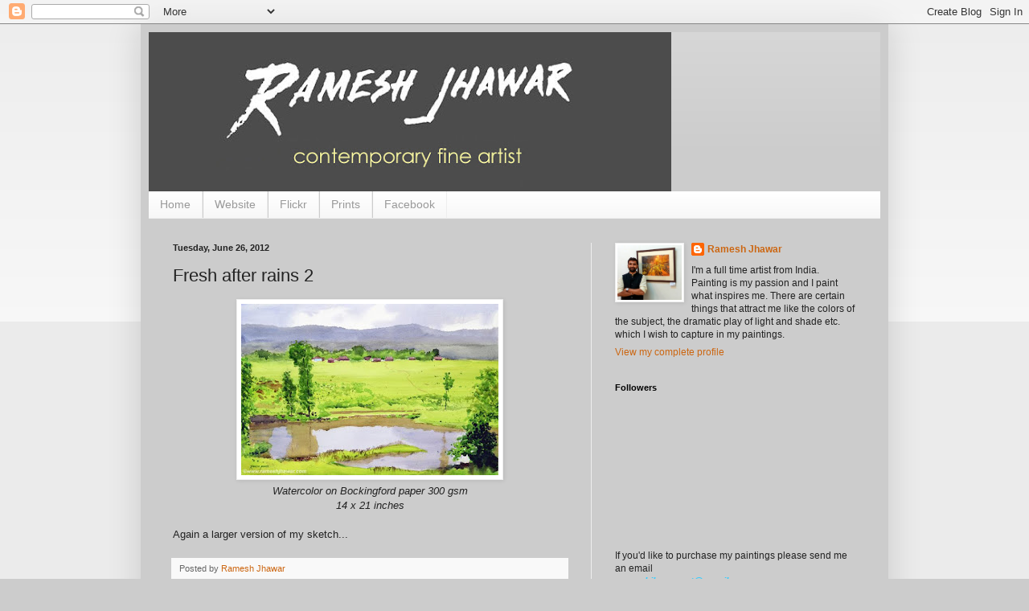

--- FILE ---
content_type: text/html; charset=UTF-8
request_url: https://rameshjhawar.blogspot.com/2012/06/fresh-after-rains-2.html?showComment=1340786175892
body_size: 25279
content:
<!DOCTYPE html>
<html class='v2' dir='ltr' lang='en'>
<head>
<link href='https://www.blogger.com/static/v1/widgets/335934321-css_bundle_v2.css' rel='stylesheet' type='text/css'/>
<meta content='width=1100' name='viewport'/>
<meta content='text/html; charset=UTF-8' http-equiv='Content-Type'/>
<meta content='blogger' name='generator'/>
<link href='https://rameshjhawar.blogspot.com/favicon.ico' rel='icon' type='image/x-icon'/>
<link href='http://rameshjhawar.blogspot.com/2012/06/fresh-after-rains-2.html' rel='canonical'/>
<link rel="alternate" type="application/atom+xml" title="RAMESH JHAWAR - Atom" href="https://rameshjhawar.blogspot.com/feeds/posts/default" />
<link rel="alternate" type="application/rss+xml" title="RAMESH JHAWAR - RSS" href="https://rameshjhawar.blogspot.com/feeds/posts/default?alt=rss" />
<link rel="service.post" type="application/atom+xml" title="RAMESH JHAWAR - Atom" href="https://www.blogger.com/feeds/4489158316046180840/posts/default" />

<link rel="alternate" type="application/atom+xml" title="RAMESH JHAWAR - Atom" href="https://rameshjhawar.blogspot.com/feeds/4283752554970437516/comments/default" />
<!--Can't find substitution for tag [blog.ieCssRetrofitLinks]-->
<link href='https://blogger.googleusercontent.com/img/b/R29vZ2xl/AVvXsEje6M0xbV0fqR4zLf6qIRi9-s1itwCUwZ0zmVKD8y9nrzCcvONZv3firrq0YLvEW9XDLKG2-MMx633ensqTGbRCDQ34-cCdNOhe0edqS9c521pp15djCX-nHfhdClZRhFlTYdnsYEP2ogo/s320/Fresh+after+rains+2.jpg' rel='image_src'/>
<meta content='http://rameshjhawar.blogspot.com/2012/06/fresh-after-rains-2.html' property='og:url'/>
<meta content='Fresh after rains 2' property='og:title'/>
<meta content='    Watercolor on Bockingford paper 300 gsm   14 x 21 inches   Again a larger version of my sketch...' property='og:description'/>
<meta content='https://blogger.googleusercontent.com/img/b/R29vZ2xl/AVvXsEje6M0xbV0fqR4zLf6qIRi9-s1itwCUwZ0zmVKD8y9nrzCcvONZv3firrq0YLvEW9XDLKG2-MMx633ensqTGbRCDQ34-cCdNOhe0edqS9c521pp15djCX-nHfhdClZRhFlTYdnsYEP2ogo/w1200-h630-p-k-no-nu/Fresh+after+rains+2.jpg' property='og:image'/>
<title>RAMESH JHAWAR: Fresh after rains 2</title>
<style id='page-skin-1' type='text/css'><!--
/*
-----------------------------------------------
Blogger Template Style
Name:     Simple
Designer: Blogger
URL:      www.blogger.com
----------------------------------------------- */
/* Content
----------------------------------------------- */
body {
font: normal normal 12px Arial, Tahoma, Helvetica, FreeSans, sans-serif;
color: #222222;
background: #cccccc none repeat scroll top left;
padding: 0 40px 40px 40px;
}
html body .region-inner {
min-width: 0;
max-width: 100%;
width: auto;
}
h2 {
font-size: 22px;
}
a:link {
text-decoration:none;
color: #cc6611;
}
a:visited {
text-decoration:none;
color: #888888;
}
a:hover {
text-decoration:underline;
color: #ff9900;
}
.body-fauxcolumn-outer .fauxcolumn-inner {
background: transparent url(https://resources.blogblog.com/blogblog/data/1kt/simple/body_gradient_tile_light.png) repeat scroll top left;
_background-image: none;
}
.body-fauxcolumn-outer .cap-top {
position: absolute;
z-index: 1;
height: 400px;
width: 100%;
}
.body-fauxcolumn-outer .cap-top .cap-left {
width: 100%;
background: transparent url(https://resources.blogblog.com/blogblog/data/1kt/simple/gradients_light.png) repeat-x scroll top left;
_background-image: none;
}
.content-outer {
-moz-box-shadow: 0 0 40px rgba(0, 0, 0, .15);
-webkit-box-shadow: 0 0 5px rgba(0, 0, 0, .15);
-goog-ms-box-shadow: 0 0 10px #333333;
box-shadow: 0 0 40px rgba(0, 0, 0, .15);
margin-bottom: 1px;
}
.content-inner {
padding: 10px 10px;
}
.content-inner {
background-color: #cccccc;
}
/* Header
----------------------------------------------- */
.header-outer {
background: #cccccc url(https://resources.blogblog.com/blogblog/data/1kt/simple/gradients_light.png) repeat-x scroll 0 -400px;
_background-image: none;
}
.Header h1 {
font: normal normal 60px Arial, Tahoma, Helvetica, FreeSans, sans-serif;
color: #ffffff;
text-shadow: 1px 2px 3px rgba(0, 0, 0, .2);
}
.Header h1 a {
color: #ffffff;
}
.Header .description {
font-size: 140%;
color: #ffffff;
}
.header-inner .Header .titlewrapper {
padding: 22px 30px;
}
.header-inner .Header .descriptionwrapper {
padding: 0 30px;
}
/* Tabs
----------------------------------------------- */
.tabs-inner .section:first-child {
border-top: 0 solid #eeeeee;
}
.tabs-inner .section:first-child ul {
margin-top: -0;
border-top: 0 solid #eeeeee;
border-left: 0 solid #eeeeee;
border-right: 0 solid #eeeeee;
}
.tabs-inner .widget ul {
background: #f5f5f5 url(https://resources.blogblog.com/blogblog/data/1kt/simple/gradients_light.png) repeat-x scroll 0 -800px;
_background-image: none;
border-bottom: 1px solid #eeeeee;
margin-top: 0;
margin-left: -30px;
margin-right: -30px;
}
.tabs-inner .widget li a {
display: inline-block;
padding: .6em 1em;
font: normal normal 14px Arial, Tahoma, Helvetica, FreeSans, sans-serif;
color: #999999;
border-left: 1px solid #cccccc;
border-right: 1px solid #eeeeee;
}
.tabs-inner .widget li:first-child a {
border-left: none;
}
.tabs-inner .widget li.selected a, .tabs-inner .widget li a:hover {
color: #000000;
background-color: #eeeeee;
text-decoration: none;
}
/* Columns
----------------------------------------------- */
.main-outer {
border-top: 0 solid #eeeeee;
}
.fauxcolumn-left-outer .fauxcolumn-inner {
border-right: 1px solid #eeeeee;
}
.fauxcolumn-right-outer .fauxcolumn-inner {
border-left: 1px solid #eeeeee;
}
/* Headings
----------------------------------------------- */
div.widget > h2,
div.widget h2.title {
margin: 0 0 1em 0;
font: normal bold 11px Arial, Tahoma, Helvetica, FreeSans, sans-serif;
color: #000000;
}
/* Widgets
----------------------------------------------- */
.widget .zippy {
color: #999999;
text-shadow: 2px 2px 1px rgba(0, 0, 0, .1);
}
.widget .popular-posts ul {
list-style: none;
}
/* Posts
----------------------------------------------- */
h2.date-header {
font: normal bold 11px Arial, Tahoma, Helvetica, FreeSans, sans-serif;
}
.date-header span {
background-color: transparent;
color: #222222;
padding: inherit;
letter-spacing: inherit;
margin: inherit;
}
.main-inner {
padding-top: 30px;
padding-bottom: 30px;
}
.main-inner .column-center-inner {
padding: 0 15px;
}
.main-inner .column-center-inner .section {
margin: 0 15px;
}
.post {
margin: 0 0 25px 0;
}
h3.post-title, .comments h4 {
font: normal normal 22px Arial, Tahoma, Helvetica, FreeSans, sans-serif;
margin: .75em 0 0;
}
.post-body {
font-size: 110%;
line-height: 1.4;
position: relative;
}
.post-body img, .post-body .tr-caption-container, .Profile img, .Image img,
.BlogList .item-thumbnail img {
padding: 2px;
background: #ffffff;
border: 1px solid #eeeeee;
-moz-box-shadow: 1px 1px 5px rgba(0, 0, 0, .1);
-webkit-box-shadow: 1px 1px 5px rgba(0, 0, 0, .1);
box-shadow: 1px 1px 5px rgba(0, 0, 0, .1);
}
.post-body img, .post-body .tr-caption-container {
padding: 5px;
}
.post-body .tr-caption-container {
color: #222222;
}
.post-body .tr-caption-container img {
padding: 0;
background: transparent;
border: none;
-moz-box-shadow: 0 0 0 rgba(0, 0, 0, .1);
-webkit-box-shadow: 0 0 0 rgba(0, 0, 0, .1);
box-shadow: 0 0 0 rgba(0, 0, 0, .1);
}
.post-header {
margin: 0 0 1.5em;
line-height: 1.6;
font-size: 90%;
}
.post-footer {
margin: 20px -2px 0;
padding: 5px 10px;
color: #666666;
background-color: #f9f9f9;
border-bottom: 1px solid #eeeeee;
line-height: 1.6;
font-size: 90%;
}
#comments .comment-author {
padding-top: 1.5em;
border-top: 1px solid #eeeeee;
background-position: 0 1.5em;
}
#comments .comment-author:first-child {
padding-top: 0;
border-top: none;
}
.avatar-image-container {
margin: .2em 0 0;
}
#comments .avatar-image-container img {
border: 1px solid #eeeeee;
}
/* Comments
----------------------------------------------- */
.comments .comments-content .icon.blog-author {
background-repeat: no-repeat;
background-image: url([data-uri]);
}
.comments .comments-content .loadmore a {
border-top: 1px solid #999999;
border-bottom: 1px solid #999999;
}
.comments .comment-thread.inline-thread {
background-color: #f9f9f9;
}
.comments .continue {
border-top: 2px solid #999999;
}
/* Accents
---------------------------------------------- */
.section-columns td.columns-cell {
border-left: 1px solid #eeeeee;
}
.blog-pager {
background: transparent none no-repeat scroll top center;
}
.blog-pager-older-link, .home-link,
.blog-pager-newer-link {
background-color: #cccccc;
padding: 5px;
}
.footer-outer {
border-top: 0 dashed #bbbbbb;
}
/* Mobile
----------------------------------------------- */
body.mobile  {
background-size: auto;
}
.mobile .body-fauxcolumn-outer {
background: transparent none repeat scroll top left;
}
.mobile .body-fauxcolumn-outer .cap-top {
background-size: 100% auto;
}
.mobile .content-outer {
-webkit-box-shadow: 0 0 3px rgba(0, 0, 0, .15);
box-shadow: 0 0 3px rgba(0, 0, 0, .15);
}
.mobile .tabs-inner .widget ul {
margin-left: 0;
margin-right: 0;
}
.mobile .post {
margin: 0;
}
.mobile .main-inner .column-center-inner .section {
margin: 0;
}
.mobile .date-header span {
padding: 0.1em 10px;
margin: 0 -10px;
}
.mobile h3.post-title {
margin: 0;
}
.mobile .blog-pager {
background: transparent none no-repeat scroll top center;
}
.mobile .footer-outer {
border-top: none;
}
.mobile .main-inner, .mobile .footer-inner {
background-color: #cccccc;
}
.mobile-index-contents {
color: #222222;
}
.mobile-link-button {
background-color: #cc6611;
}
.mobile-link-button a:link, .mobile-link-button a:visited {
color: #ffffff;
}
.mobile .tabs-inner .section:first-child {
border-top: none;
}
.mobile .tabs-inner .PageList .widget-content {
background-color: #eeeeee;
color: #000000;
border-top: 1px solid #eeeeee;
border-bottom: 1px solid #eeeeee;
}
.mobile .tabs-inner .PageList .widget-content .pagelist-arrow {
border-left: 1px solid #eeeeee;
}

--></style>
<style id='template-skin-1' type='text/css'><!--
body {
min-width: 930px;
}
.content-outer, .content-fauxcolumn-outer, .region-inner {
min-width: 930px;
max-width: 930px;
_width: 930px;
}
.main-inner .columns {
padding-left: 0px;
padding-right: 360px;
}
.main-inner .fauxcolumn-center-outer {
left: 0px;
right: 360px;
/* IE6 does not respect left and right together */
_width: expression(this.parentNode.offsetWidth -
parseInt("0px") -
parseInt("360px") + 'px');
}
.main-inner .fauxcolumn-left-outer {
width: 0px;
}
.main-inner .fauxcolumn-right-outer {
width: 360px;
}
.main-inner .column-left-outer {
width: 0px;
right: 100%;
margin-left: -0px;
}
.main-inner .column-right-outer {
width: 360px;
margin-right: -360px;
}
#layout {
min-width: 0;
}
#layout .content-outer {
min-width: 0;
width: 800px;
}
#layout .region-inner {
min-width: 0;
width: auto;
}
body#layout div.add_widget {
padding: 8px;
}
body#layout div.add_widget a {
margin-left: 32px;
}
--></style>
<link href='https://www.blogger.com/dyn-css/authorization.css?targetBlogID=4489158316046180840&amp;zx=2e7ddcc9-cde6-481f-9702-78e52d20f66b' media='none' onload='if(media!=&#39;all&#39;)media=&#39;all&#39;' rel='stylesheet'/><noscript><link href='https://www.blogger.com/dyn-css/authorization.css?targetBlogID=4489158316046180840&amp;zx=2e7ddcc9-cde6-481f-9702-78e52d20f66b' rel='stylesheet'/></noscript>
<meta name='google-adsense-platform-account' content='ca-host-pub-1556223355139109'/>
<meta name='google-adsense-platform-domain' content='blogspot.com'/>

</head>
<body class='loading variant-bold'>
<div class='navbar section' id='navbar' name='Navbar'><div class='widget Navbar' data-version='1' id='Navbar1'><script type="text/javascript">
    function setAttributeOnload(object, attribute, val) {
      if(window.addEventListener) {
        window.addEventListener('load',
          function(){ object[attribute] = val; }, false);
      } else {
        window.attachEvent('onload', function(){ object[attribute] = val; });
      }
    }
  </script>
<div id="navbar-iframe-container"></div>
<script type="text/javascript" src="https://apis.google.com/js/platform.js"></script>
<script type="text/javascript">
      gapi.load("gapi.iframes:gapi.iframes.style.bubble", function() {
        if (gapi.iframes && gapi.iframes.getContext) {
          gapi.iframes.getContext().openChild({
              url: 'https://www.blogger.com/navbar/4489158316046180840?po\x3d4283752554970437516\x26origin\x3dhttps://rameshjhawar.blogspot.com',
              where: document.getElementById("navbar-iframe-container"),
              id: "navbar-iframe"
          });
        }
      });
    </script><script type="text/javascript">
(function() {
var script = document.createElement('script');
script.type = 'text/javascript';
script.src = '//pagead2.googlesyndication.com/pagead/js/google_top_exp.js';
var head = document.getElementsByTagName('head')[0];
if (head) {
head.appendChild(script);
}})();
</script>
</div></div>
<div class='body-fauxcolumns'>
<div class='fauxcolumn-outer body-fauxcolumn-outer'>
<div class='cap-top'>
<div class='cap-left'></div>
<div class='cap-right'></div>
</div>
<div class='fauxborder-left'>
<div class='fauxborder-right'></div>
<div class='fauxcolumn-inner'>
</div>
</div>
<div class='cap-bottom'>
<div class='cap-left'></div>
<div class='cap-right'></div>
</div>
</div>
</div>
<div class='content'>
<div class='content-fauxcolumns'>
<div class='fauxcolumn-outer content-fauxcolumn-outer'>
<div class='cap-top'>
<div class='cap-left'></div>
<div class='cap-right'></div>
</div>
<div class='fauxborder-left'>
<div class='fauxborder-right'></div>
<div class='fauxcolumn-inner'>
</div>
</div>
<div class='cap-bottom'>
<div class='cap-left'></div>
<div class='cap-right'></div>
</div>
</div>
</div>
<div class='content-outer'>
<div class='content-cap-top cap-top'>
<div class='cap-left'></div>
<div class='cap-right'></div>
</div>
<div class='fauxborder-left content-fauxborder-left'>
<div class='fauxborder-right content-fauxborder-right'></div>
<div class='content-inner'>
<header>
<div class='header-outer'>
<div class='header-cap-top cap-top'>
<div class='cap-left'></div>
<div class='cap-right'></div>
</div>
<div class='fauxborder-left header-fauxborder-left'>
<div class='fauxborder-right header-fauxborder-right'></div>
<div class='region-inner header-inner'>
<div class='header section' id='header' name='Header'><div class='widget Header' data-version='1' id='Header1'>
<div id='header-inner'>
<a href='https://rameshjhawar.blogspot.com/' style='display: block'>
<img alt='RAMESH JHAWAR' height='198px; ' id='Header1_headerimg' src='https://blogger.googleusercontent.com/img/b/R29vZ2xl/AVvXsEiHAuAMQlRPWo1B3RGdpgjTeFquH4aR8oump6CXq3BZX3gJq235spBoGcBSyNErG4y-CbzSCfG4GAP3YyZot3kE3hnuyrVZmPbgfCmte5uGi1OgeYCGRR31OytwoW000vQXXUNeHpM4vAE/s650/rj3.jpg' style='display: block' width='650px; '/>
</a>
</div>
</div></div>
</div>
</div>
<div class='header-cap-bottom cap-bottom'>
<div class='cap-left'></div>
<div class='cap-right'></div>
</div>
</div>
</header>
<div class='tabs-outer'>
<div class='tabs-cap-top cap-top'>
<div class='cap-left'></div>
<div class='cap-right'></div>
</div>
<div class='fauxborder-left tabs-fauxborder-left'>
<div class='fauxborder-right tabs-fauxborder-right'></div>
<div class='region-inner tabs-inner'>
<div class='tabs section' id='crosscol' name='Cross-Column'><div class='widget PageList' data-version='1' id='PageList1'>
<h2>Pages</h2>
<div class='widget-content'>
<ul>
<li>
<a href='https://rameshjhawar.blogspot.com/'>Home</a>
</li>
<li>
<a href='http://rameshjhawar.com'>Website</a>
</li>
<li>
<a href='http://www.flickr.com/photos/rameshjhawar'>Flickr</a>
</li>
<li>
<a href='http://fineartamerica.com/profiles/ramesh-jhawar.html'>Prints</a>
</li>
<li>
<a href='https://www.facebook.com/rameshjhawar'>Facebook</a>
</li>
</ul>
<div class='clear'></div>
</div>
</div></div>
<div class='tabs no-items section' id='crosscol-overflow' name='Cross-Column 2'></div>
</div>
</div>
<div class='tabs-cap-bottom cap-bottom'>
<div class='cap-left'></div>
<div class='cap-right'></div>
</div>
</div>
<div class='main-outer'>
<div class='main-cap-top cap-top'>
<div class='cap-left'></div>
<div class='cap-right'></div>
</div>
<div class='fauxborder-left main-fauxborder-left'>
<div class='fauxborder-right main-fauxborder-right'></div>
<div class='region-inner main-inner'>
<div class='columns fauxcolumns'>
<div class='fauxcolumn-outer fauxcolumn-center-outer'>
<div class='cap-top'>
<div class='cap-left'></div>
<div class='cap-right'></div>
</div>
<div class='fauxborder-left'>
<div class='fauxborder-right'></div>
<div class='fauxcolumn-inner'>
</div>
</div>
<div class='cap-bottom'>
<div class='cap-left'></div>
<div class='cap-right'></div>
</div>
</div>
<div class='fauxcolumn-outer fauxcolumn-left-outer'>
<div class='cap-top'>
<div class='cap-left'></div>
<div class='cap-right'></div>
</div>
<div class='fauxborder-left'>
<div class='fauxborder-right'></div>
<div class='fauxcolumn-inner'>
</div>
</div>
<div class='cap-bottom'>
<div class='cap-left'></div>
<div class='cap-right'></div>
</div>
</div>
<div class='fauxcolumn-outer fauxcolumn-right-outer'>
<div class='cap-top'>
<div class='cap-left'></div>
<div class='cap-right'></div>
</div>
<div class='fauxborder-left'>
<div class='fauxborder-right'></div>
<div class='fauxcolumn-inner'>
</div>
</div>
<div class='cap-bottom'>
<div class='cap-left'></div>
<div class='cap-right'></div>
</div>
</div>
<!-- corrects IE6 width calculation -->
<div class='columns-inner'>
<div class='column-center-outer'>
<div class='column-center-inner'>
<div class='main section' id='main' name='Main'><div class='widget Blog' data-version='1' id='Blog1'>
<div class='blog-posts hfeed'>

          <div class="date-outer">
        
<h2 class='date-header'><span>Tuesday, June 26, 2012</span></h2>

          <div class="date-posts">
        
<div class='post-outer'>
<div class='post hentry uncustomized-post-template' itemprop='blogPost' itemscope='itemscope' itemtype='http://schema.org/BlogPosting'>
<meta content='https://blogger.googleusercontent.com/img/b/R29vZ2xl/AVvXsEje6M0xbV0fqR4zLf6qIRi9-s1itwCUwZ0zmVKD8y9nrzCcvONZv3firrq0YLvEW9XDLKG2-MMx633ensqTGbRCDQ34-cCdNOhe0edqS9c521pp15djCX-nHfhdClZRhFlTYdnsYEP2ogo/s320/Fresh+after+rains+2.jpg' itemprop='image_url'/>
<meta content='4489158316046180840' itemprop='blogId'/>
<meta content='4283752554970437516' itemprop='postId'/>
<a name='4283752554970437516'></a>
<h3 class='post-title entry-title' itemprop='name'>
Fresh after rains 2
</h3>
<div class='post-header'>
<div class='post-header-line-1'></div>
</div>
<div class='post-body entry-content' id='post-body-4283752554970437516' itemprop='description articleBody'>
<div dir="ltr" style="text-align: left;" trbidi="on">
<div class="separator" style="clear: both; text-align: center;">
<a href="https://blogger.googleusercontent.com/img/b/R29vZ2xl/AVvXsEje6M0xbV0fqR4zLf6qIRi9-s1itwCUwZ0zmVKD8y9nrzCcvONZv3firrq0YLvEW9XDLKG2-MMx633ensqTGbRCDQ34-cCdNOhe0edqS9c521pp15djCX-nHfhdClZRhFlTYdnsYEP2ogo/s1600/Fresh+after+rains+2.jpg" imageanchor="1" style="margin-left: 1em; margin-right: 1em;"><img border="0" height="213" src="https://blogger.googleusercontent.com/img/b/R29vZ2xl/AVvXsEje6M0xbV0fqR4zLf6qIRi9-s1itwCUwZ0zmVKD8y9nrzCcvONZv3firrq0YLvEW9XDLKG2-MMx633ensqTGbRCDQ34-cCdNOhe0edqS9c521pp15djCX-nHfhdClZRhFlTYdnsYEP2ogo/s320/Fresh+after+rains+2.jpg" width="320" /></a></div>
<div style="text-align: center;">
<i>Watercolor on Bockingford paper 300 gsm</i></div>
<div style="text-align: center;">
<i>14 x 21 inches</i></div>
<br />
Again a larger version of my sketch...</div>
<div style='clear: both;'></div>
</div>
<div class='post-footer'>
<div class='post-footer-line post-footer-line-1'>
<span class='post-author vcard'>
Posted by
<span class='fn' itemprop='author' itemscope='itemscope' itemtype='http://schema.org/Person'>
<meta content='https://www.blogger.com/profile/01130292431742198195' itemprop='url'/>
<a class='g-profile' href='https://www.blogger.com/profile/01130292431742198195' rel='author' title='author profile'>
<span itemprop='name'>Ramesh Jhawar</span>
</a>
</span>
</span>
<span class='post-timestamp'>
</span>
<span class='post-comment-link'>
</span>
<span class='post-icons'>
<span class='item-control blog-admin pid-286095821'>
<a href='https://www.blogger.com/post-edit.g?blogID=4489158316046180840&postID=4283752554970437516&from=pencil' title='Edit Post'>
<img alt='' class='icon-action' height='18' src='https://resources.blogblog.com/img/icon18_edit_allbkg.gif' width='18'/>
</a>
</span>
</span>
<div class='post-share-buttons goog-inline-block'>
</div>
</div>
<div class='post-footer-line post-footer-line-2'>
<span class='post-labels'>
Labels:
<a href='https://rameshjhawar.blogspot.com/search/label/green' rel='tag'>green</a>,
<a href='https://rameshjhawar.blogspot.com/search/label/landscape' rel='tag'>landscape</a>,
<a href='https://rameshjhawar.blogspot.com/search/label/painting' rel='tag'>painting</a>,
<a href='https://rameshjhawar.blogspot.com/search/label/rain' rel='tag'>rain</a>,
<a href='https://rameshjhawar.blogspot.com/search/label/watercolor' rel='tag'>watercolor</a>
</span>
</div>
<div class='post-footer-line post-footer-line-3'>
<span class='post-location'>
</span>
</div>
</div>
</div>
<div class='comments' id='comments'>
<a name='comments'></a>
<h4>14 comments:</h4>
<div class='comments-content'>
<script async='async' src='' type='text/javascript'></script>
<script type='text/javascript'>
    (function() {
      var items = null;
      var msgs = null;
      var config = {};

// <![CDATA[
      var cursor = null;
      if (items && items.length > 0) {
        cursor = parseInt(items[items.length - 1].timestamp) + 1;
      }

      var bodyFromEntry = function(entry) {
        var text = (entry &&
                    ((entry.content && entry.content.$t) ||
                     (entry.summary && entry.summary.$t))) ||
            '';
        if (entry && entry.gd$extendedProperty) {
          for (var k in entry.gd$extendedProperty) {
            if (entry.gd$extendedProperty[k].name == 'blogger.contentRemoved') {
              return '<span class="deleted-comment">' + text + '</span>';
            }
          }
        }
        return text;
      }

      var parse = function(data) {
        cursor = null;
        var comments = [];
        if (data && data.feed && data.feed.entry) {
          for (var i = 0, entry; entry = data.feed.entry[i]; i++) {
            var comment = {};
            // comment ID, parsed out of the original id format
            var id = /blog-(\d+).post-(\d+)/.exec(entry.id.$t);
            comment.id = id ? id[2] : null;
            comment.body = bodyFromEntry(entry);
            comment.timestamp = Date.parse(entry.published.$t) + '';
            if (entry.author && entry.author.constructor === Array) {
              var auth = entry.author[0];
              if (auth) {
                comment.author = {
                  name: (auth.name ? auth.name.$t : undefined),
                  profileUrl: (auth.uri ? auth.uri.$t : undefined),
                  avatarUrl: (auth.gd$image ? auth.gd$image.src : undefined)
                };
              }
            }
            if (entry.link) {
              if (entry.link[2]) {
                comment.link = comment.permalink = entry.link[2].href;
              }
              if (entry.link[3]) {
                var pid = /.*comments\/default\/(\d+)\?.*/.exec(entry.link[3].href);
                if (pid && pid[1]) {
                  comment.parentId = pid[1];
                }
              }
            }
            comment.deleteclass = 'item-control blog-admin';
            if (entry.gd$extendedProperty) {
              for (var k in entry.gd$extendedProperty) {
                if (entry.gd$extendedProperty[k].name == 'blogger.itemClass') {
                  comment.deleteclass += ' ' + entry.gd$extendedProperty[k].value;
                } else if (entry.gd$extendedProperty[k].name == 'blogger.displayTime') {
                  comment.displayTime = entry.gd$extendedProperty[k].value;
                }
              }
            }
            comments.push(comment);
          }
        }
        return comments;
      };

      var paginator = function(callback) {
        if (hasMore()) {
          var url = config.feed + '?alt=json&v=2&orderby=published&reverse=false&max-results=50';
          if (cursor) {
            url += '&published-min=' + new Date(cursor).toISOString();
          }
          window.bloggercomments = function(data) {
            var parsed = parse(data);
            cursor = parsed.length < 50 ? null
                : parseInt(parsed[parsed.length - 1].timestamp) + 1
            callback(parsed);
            window.bloggercomments = null;
          }
          url += '&callback=bloggercomments';
          var script = document.createElement('script');
          script.type = 'text/javascript';
          script.src = url;
          document.getElementsByTagName('head')[0].appendChild(script);
        }
      };
      var hasMore = function() {
        return !!cursor;
      };
      var getMeta = function(key, comment) {
        if ('iswriter' == key) {
          var matches = !!comment.author
              && comment.author.name == config.authorName
              && comment.author.profileUrl == config.authorUrl;
          return matches ? 'true' : '';
        } else if ('deletelink' == key) {
          return config.baseUri + '/comment/delete/'
               + config.blogId + '/' + comment.id;
        } else if ('deleteclass' == key) {
          return comment.deleteclass;
        }
        return '';
      };

      var replybox = null;
      var replyUrlParts = null;
      var replyParent = undefined;

      var onReply = function(commentId, domId) {
        if (replybox == null) {
          // lazily cache replybox, and adjust to suit this style:
          replybox = document.getElementById('comment-editor');
          if (replybox != null) {
            replybox.height = '250px';
            replybox.style.display = 'block';
            replyUrlParts = replybox.src.split('#');
          }
        }
        if (replybox && (commentId !== replyParent)) {
          replybox.src = '';
          document.getElementById(domId).insertBefore(replybox, null);
          replybox.src = replyUrlParts[0]
              + (commentId ? '&parentID=' + commentId : '')
              + '#' + replyUrlParts[1];
          replyParent = commentId;
        }
      };

      var hash = (window.location.hash || '#').substring(1);
      var startThread, targetComment;
      if (/^comment-form_/.test(hash)) {
        startThread = hash.substring('comment-form_'.length);
      } else if (/^c[0-9]+$/.test(hash)) {
        targetComment = hash.substring(1);
      }

      // Configure commenting API:
      var configJso = {
        'maxDepth': config.maxThreadDepth
      };
      var provider = {
        'id': config.postId,
        'data': items,
        'loadNext': paginator,
        'hasMore': hasMore,
        'getMeta': getMeta,
        'onReply': onReply,
        'rendered': true,
        'initComment': targetComment,
        'initReplyThread': startThread,
        'config': configJso,
        'messages': msgs
      };

      var render = function() {
        if (window.goog && window.goog.comments) {
          var holder = document.getElementById('comment-holder');
          window.goog.comments.render(holder, provider);
        }
      };

      // render now, or queue to render when library loads:
      if (window.goog && window.goog.comments) {
        render();
      } else {
        window.goog = window.goog || {};
        window.goog.comments = window.goog.comments || {};
        window.goog.comments.loadQueue = window.goog.comments.loadQueue || [];
        window.goog.comments.loadQueue.push(render);
      }
    })();
// ]]>
  </script>
<div id='comment-holder'>
<div class="comment-thread toplevel-thread"><ol id="top-ra"><li class="comment" id="c6702535664038647716"><div class="avatar-image-container"><img src="//4.bp.blogspot.com/-dM3OUINNXgk/Z_-3ULjGKsI/AAAAAAAA0hc/6JWeXxYTtbYN79ctNhB6volpR6ZSfSTNQCK4BGAYYCw/s35/ma%252Btrombinette%252B%2521%252B015.JPG" alt=""/></div><div class="comment-block"><div class="comment-header"><cite class="user"><a href="https://www.blogger.com/profile/04055152925986659065" rel="nofollow">martinealison</a></cite><span class="icon user "></span><span class="datetime secondary-text"><a rel="nofollow" href="https://rameshjhawar.blogspot.com/2012/06/fresh-after-rains-2.html?showComment=1340769930334#c6702535664038647716">June 26, 2012 at 9:05&#8239;PM</a></span></div><p class="comment-content">Simplement merveilleux...<br><br>Gros bisous.</p><span class="comment-actions secondary-text"><a class="comment-reply" target="_self" data-comment-id="6702535664038647716">Reply</a><span class="item-control blog-admin blog-admin pid-916229818"><a target="_self" href="https://www.blogger.com/comment/delete/4489158316046180840/6702535664038647716">Delete</a></span></span></div><div class="comment-replies"><div id="c6702535664038647716-rt" class="comment-thread inline-thread"><span class="thread-toggle thread-expanded"><span class="thread-arrow"></span><span class="thread-count"><a target="_self">Replies</a></span></span><ol id="c6702535664038647716-ra" class="thread-chrome thread-expanded"><div><li class="comment" id="c3448095469457280708"><div class="avatar-image-container"><img src="//blogger.googleusercontent.com/img/b/R29vZ2xl/AVvXsEh7202pyw5879tTF3lRC7UV9qU5gfIp-SPttri1At5fp2IPttOtIsQYh5lqi7X0_KcmRL1Bb_Y4amFRw-NVzmxlzySxfny88Ldcyu5L8Qt3Rn-TnnDKQyQpue5LfE-4Pg/s45-c/IMG_20170126_153457_HDRcrop-001small.jpg" alt=""/></div><div class="comment-block"><div class="comment-header"><cite class="user"><a href="https://www.blogger.com/profile/01130292431742198195" rel="nofollow">Ramesh Jhawar</a></cite><span class="icon user blog-author"></span><span class="datetime secondary-text"><a rel="nofollow" href="https://rameshjhawar.blogspot.com/2012/06/fresh-after-rains-2.html?showComment=1340783781550#c3448095469457280708">June 27, 2012 at 12:56&#8239;AM</a></span></div><p class="comment-content">Cher Martine, je vous remercie beaucoup! :)</p><span class="comment-actions secondary-text"><span class="item-control blog-admin blog-admin pid-286095821"><a target="_self" href="https://www.blogger.com/comment/delete/4489158316046180840/3448095469457280708">Delete</a></span></span></div><div class="comment-replies"><div id="c3448095469457280708-rt" class="comment-thread inline-thread hidden"><span class="thread-toggle thread-expanded"><span class="thread-arrow"></span><span class="thread-count"><a target="_self">Replies</a></span></span><ol id="c3448095469457280708-ra" class="thread-chrome thread-expanded"><div></div><div id="c3448095469457280708-continue" class="continue"><a class="comment-reply" target="_self" data-comment-id="3448095469457280708">Reply</a></div></ol></div></div><div class="comment-replybox-single" id="c3448095469457280708-ce"></div></li></div><div id="c6702535664038647716-continue" class="continue"><a class="comment-reply" target="_self" data-comment-id="6702535664038647716">Reply</a></div></ol></div></div><div class="comment-replybox-single" id="c6702535664038647716-ce"></div></li><li class="comment" id="c6190064737188516800"><div class="avatar-image-container"><img src="//blogger.googleusercontent.com/img/b/R29vZ2xl/AVvXsEhEI9QSGNi9yrKA-EWA8ZJre5_uS2HXvRChvwbUcgnAC1caaZ70JDHAoLmDA8kcatnB5qt9sX1k8h1_R9FFmIVmLbKQpnOond1xFXwQMiBnPCTb5-qdkktCCEtWt4M5uQ/s45-c/Avatar+1.jpg" alt=""/></div><div class="comment-block"><div class="comment-header"><cite class="user"><a href="https://www.blogger.com/profile/01571771171168925621" rel="nofollow">Lydie</a></cite><span class="icon user "></span><span class="datetime secondary-text"><a rel="nofollow" href="https://rameshjhawar.blogspot.com/2012/06/fresh-after-rains-2.html?showComment=1340786175892#c6190064737188516800">June 27, 2012 at 1:36&#8239;AM</a></span></div><p class="comment-content">Lumineux et paisible. Magnifique.</p><span class="comment-actions secondary-text"><a class="comment-reply" target="_self" data-comment-id="6190064737188516800">Reply</a><span class="item-control blog-admin blog-admin pid-1157327280"><a target="_self" href="https://www.blogger.com/comment/delete/4489158316046180840/6190064737188516800">Delete</a></span></span></div><div class="comment-replies"><div id="c6190064737188516800-rt" class="comment-thread inline-thread"><span class="thread-toggle thread-expanded"><span class="thread-arrow"></span><span class="thread-count"><a target="_self">Replies</a></span></span><ol id="c6190064737188516800-ra" class="thread-chrome thread-expanded"><div><li class="comment" id="c8455773194985327988"><div class="avatar-image-container"><img src="//blogger.googleusercontent.com/img/b/R29vZ2xl/AVvXsEh7202pyw5879tTF3lRC7UV9qU5gfIp-SPttri1At5fp2IPttOtIsQYh5lqi7X0_KcmRL1Bb_Y4amFRw-NVzmxlzySxfny88Ldcyu5L8Qt3Rn-TnnDKQyQpue5LfE-4Pg/s45-c/IMG_20170126_153457_HDRcrop-001small.jpg" alt=""/></div><div class="comment-block"><div class="comment-header"><cite class="user"><a href="https://www.blogger.com/profile/01130292431742198195" rel="nofollow">Ramesh Jhawar</a></cite><span class="icon user blog-author"></span><span class="datetime secondary-text"><a rel="nofollow" href="https://rameshjhawar.blogspot.com/2012/06/fresh-after-rains-2.html?showComment=1340798956475#c8455773194985327988">June 27, 2012 at 5:09&#8239;AM</a></span></div><p class="comment-content">Merci beaucoup chère Lydie!</p><span class="comment-actions secondary-text"><span class="item-control blog-admin blog-admin pid-286095821"><a target="_self" href="https://www.blogger.com/comment/delete/4489158316046180840/8455773194985327988">Delete</a></span></span></div><div class="comment-replies"><div id="c8455773194985327988-rt" class="comment-thread inline-thread hidden"><span class="thread-toggle thread-expanded"><span class="thread-arrow"></span><span class="thread-count"><a target="_self">Replies</a></span></span><ol id="c8455773194985327988-ra" class="thread-chrome thread-expanded"><div></div><div id="c8455773194985327988-continue" class="continue"><a class="comment-reply" target="_self" data-comment-id="8455773194985327988">Reply</a></div></ol></div></div><div class="comment-replybox-single" id="c8455773194985327988-ce"></div></li></div><div id="c6190064737188516800-continue" class="continue"><a class="comment-reply" target="_self" data-comment-id="6190064737188516800">Reply</a></div></ol></div></div><div class="comment-replybox-single" id="c6190064737188516800-ce"></div></li><li class="comment" id="c5041683949703403677"><div class="avatar-image-container"><img src="//blogger.googleusercontent.com/img/b/R29vZ2xl/AVvXsEgE-VptJJQ4UBuotHiDpJ01gzlG-CV1c06StgHS9oDPBgpKqSXs-OyAeXfDgaw8ZgY_6qVOSpCbkQt4HN173wzj2MKa7Ispif2ZV8A_XzACG5GwxkD8ovwCUNZ8ChC4E8k/s45-c/20150909_191550.jpg" alt=""/></div><div class="comment-block"><div class="comment-header"><cite class="user"><a href="https://www.blogger.com/profile/06592451071109351862" rel="nofollow">Jane</a></cite><span class="icon user "></span><span class="datetime secondary-text"><a rel="nofollow" href="https://rameshjhawar.blogspot.com/2012/06/fresh-after-rains-2.html?showComment=1340821731601#c5041683949703403677">June 27, 2012 at 11:28&#8239;AM</a></span></div><p class="comment-content">Fabulously fresh ! I never heard about the Bockingford paper..but the result is so luminous and beautiful, it must be a good quality :-)</p><span class="comment-actions secondary-text"><a class="comment-reply" target="_self" data-comment-id="5041683949703403677">Reply</a><span class="item-control blog-admin blog-admin pid-1616118549"><a target="_self" href="https://www.blogger.com/comment/delete/4489158316046180840/5041683949703403677">Delete</a></span></span></div><div class="comment-replies"><div id="c5041683949703403677-rt" class="comment-thread inline-thread"><span class="thread-toggle thread-expanded"><span class="thread-arrow"></span><span class="thread-count"><a target="_self">Replies</a></span></span><ol id="c5041683949703403677-ra" class="thread-chrome thread-expanded"><div><li class="comment" id="c1143460286601493342"><div class="avatar-image-container"><img src="//blogger.googleusercontent.com/img/b/R29vZ2xl/AVvXsEh7202pyw5879tTF3lRC7UV9qU5gfIp-SPttri1At5fp2IPttOtIsQYh5lqi7X0_KcmRL1Bb_Y4amFRw-NVzmxlzySxfny88Ldcyu5L8Qt3Rn-TnnDKQyQpue5LfE-4Pg/s45-c/IMG_20170126_153457_HDRcrop-001small.jpg" alt=""/></div><div class="comment-block"><div class="comment-header"><cite class="user"><a href="https://www.blogger.com/profile/01130292431742198195" rel="nofollow">Ramesh Jhawar</a></cite><span class="icon user blog-author"></span><span class="datetime secondary-text"><a rel="nofollow" href="https://rameshjhawar.blogspot.com/2012/06/fresh-after-rains-2.html?showComment=1340853438320#c1143460286601493342">June 27, 2012 at 8:17&#8239;PM</a></span></div><p class="comment-content">Thanks a lot Jane! Bockingford is reasonably good with an affordable price.</p><span class="comment-actions secondary-text"><span class="item-control blog-admin blog-admin pid-286095821"><a target="_self" href="https://www.blogger.com/comment/delete/4489158316046180840/1143460286601493342">Delete</a></span></span></div><div class="comment-replies"><div id="c1143460286601493342-rt" class="comment-thread inline-thread hidden"><span class="thread-toggle thread-expanded"><span class="thread-arrow"></span><span class="thread-count"><a target="_self">Replies</a></span></span><ol id="c1143460286601493342-ra" class="thread-chrome thread-expanded"><div></div><div id="c1143460286601493342-continue" class="continue"><a class="comment-reply" target="_self" data-comment-id="1143460286601493342">Reply</a></div></ol></div></div><div class="comment-replybox-single" id="c1143460286601493342-ce"></div></li></div><div id="c5041683949703403677-continue" class="continue"><a class="comment-reply" target="_self" data-comment-id="5041683949703403677">Reply</a></div></ol></div></div><div class="comment-replybox-single" id="c5041683949703403677-ce"></div></li><li class="comment" id="c3152237900168067838"><div class="avatar-image-container"><img src="//blogger.googleusercontent.com/img/b/R29vZ2xl/AVvXsEgQCSGJw-jajJ6oYnG26ZLDmM5PC_7BJmAJCUc9sh2UqE2RqM8mCypVinP2raL7JZ1j_04lXAqIXyR-LuWxoUZYSUGc9XTJT1RO8gNwgeUYE4qjOR5MCT_Nij07WljbVw/s45-c/ED26CE2A-9854-4D73-A76B-CA2F74AA4DB6.jpeg" alt=""/></div><div class="comment-block"><div class="comment-header"><cite class="user"><a href="https://www.blogger.com/profile/05132343095188658107" rel="nofollow">hmuxo</a></cite><span class="icon user "></span><span class="datetime secondary-text"><a rel="nofollow" href="https://rameshjhawar.blogspot.com/2012/06/fresh-after-rains-2.html?showComment=1340852601258#c3152237900168067838">June 27, 2012 at 8:03&#8239;PM</a></span></div><p class="comment-content">Wonderful reflections in this beautiful piece!!</p><span class="comment-actions secondary-text"><a class="comment-reply" target="_self" data-comment-id="3152237900168067838">Reply</a><span class="item-control blog-admin blog-admin pid-779490724"><a target="_self" href="https://www.blogger.com/comment/delete/4489158316046180840/3152237900168067838">Delete</a></span></span></div><div class="comment-replies"><div id="c3152237900168067838-rt" class="comment-thread inline-thread"><span class="thread-toggle thread-expanded"><span class="thread-arrow"></span><span class="thread-count"><a target="_self">Replies</a></span></span><ol id="c3152237900168067838-ra" class="thread-chrome thread-expanded"><div><li class="comment" id="c7601663139134686449"><div class="avatar-image-container"><img src="//blogger.googleusercontent.com/img/b/R29vZ2xl/AVvXsEh7202pyw5879tTF3lRC7UV9qU5gfIp-SPttri1At5fp2IPttOtIsQYh5lqi7X0_KcmRL1Bb_Y4amFRw-NVzmxlzySxfny88Ldcyu5L8Qt3Rn-TnnDKQyQpue5LfE-4Pg/s45-c/IMG_20170126_153457_HDRcrop-001small.jpg" alt=""/></div><div class="comment-block"><div class="comment-header"><cite class="user"><a href="https://www.blogger.com/profile/01130292431742198195" rel="nofollow">Ramesh Jhawar</a></cite><span class="icon user blog-author"></span><span class="datetime secondary-text"><a rel="nofollow" href="https://rameshjhawar.blogspot.com/2012/06/fresh-after-rains-2.html?showComment=1340853491198#c7601663139134686449">June 27, 2012 at 8:18&#8239;PM</a></span></div><p class="comment-content">Many thanks H.Muxo for liking this!</p><span class="comment-actions secondary-text"><span class="item-control blog-admin blog-admin pid-286095821"><a target="_self" href="https://www.blogger.com/comment/delete/4489158316046180840/7601663139134686449">Delete</a></span></span></div><div class="comment-replies"><div id="c7601663139134686449-rt" class="comment-thread inline-thread hidden"><span class="thread-toggle thread-expanded"><span class="thread-arrow"></span><span class="thread-count"><a target="_self">Replies</a></span></span><ol id="c7601663139134686449-ra" class="thread-chrome thread-expanded"><div></div><div id="c7601663139134686449-continue" class="continue"><a class="comment-reply" target="_self" data-comment-id="7601663139134686449">Reply</a></div></ol></div></div><div class="comment-replybox-single" id="c7601663139134686449-ce"></div></li></div><div id="c3152237900168067838-continue" class="continue"><a class="comment-reply" target="_self" data-comment-id="3152237900168067838">Reply</a></div></ol></div></div><div class="comment-replybox-single" id="c3152237900168067838-ce"></div></li><li class="comment" id="c7404604116599397753"><div class="avatar-image-container"><img src="//www.blogger.com/img/blogger_logo_round_35.png" alt=""/></div><div class="comment-block"><div class="comment-header"><cite class="user"><a href="https://www.blogger.com/profile/04831362921459744537" rel="nofollow">northierthanthou</a></cite><span class="icon user "></span><span class="datetime secondary-text"><a rel="nofollow" href="https://rameshjhawar.blogspot.com/2012/06/fresh-after-rains-2.html?showComment=1340942291113#c7404604116599397753">June 28, 2012 at 8:58&#8239;PM</a></span></div><p class="comment-content">Beautiful piece.</p><span class="comment-actions secondary-text"><a class="comment-reply" target="_self" data-comment-id="7404604116599397753">Reply</a><span class="item-control blog-admin blog-admin pid-344842066"><a target="_self" href="https://www.blogger.com/comment/delete/4489158316046180840/7404604116599397753">Delete</a></span></span></div><div class="comment-replies"><div id="c7404604116599397753-rt" class="comment-thread inline-thread"><span class="thread-toggle thread-expanded"><span class="thread-arrow"></span><span class="thread-count"><a target="_self">Replies</a></span></span><ol id="c7404604116599397753-ra" class="thread-chrome thread-expanded"><div><li class="comment" id="c5225923925448249025"><div class="avatar-image-container"><img src="//blogger.googleusercontent.com/img/b/R29vZ2xl/AVvXsEh7202pyw5879tTF3lRC7UV9qU5gfIp-SPttri1At5fp2IPttOtIsQYh5lqi7X0_KcmRL1Bb_Y4amFRw-NVzmxlzySxfny88Ldcyu5L8Qt3Rn-TnnDKQyQpue5LfE-4Pg/s45-c/IMG_20170126_153457_HDRcrop-001small.jpg" alt=""/></div><div class="comment-block"><div class="comment-header"><cite class="user"><a href="https://www.blogger.com/profile/01130292431742198195" rel="nofollow">Ramesh Jhawar</a></cite><span class="icon user blog-author"></span><span class="datetime secondary-text"><a rel="nofollow" href="https://rameshjhawar.blogspot.com/2012/06/fresh-after-rains-2.html?showComment=1341025770620#c5225923925448249025">June 29, 2012 at 8:09&#8239;PM</a></span></div><p class="comment-content">Thank you!</p><span class="comment-actions secondary-text"><span class="item-control blog-admin blog-admin pid-286095821"><a target="_self" href="https://www.blogger.com/comment/delete/4489158316046180840/5225923925448249025">Delete</a></span></span></div><div class="comment-replies"><div id="c5225923925448249025-rt" class="comment-thread inline-thread hidden"><span class="thread-toggle thread-expanded"><span class="thread-arrow"></span><span class="thread-count"><a target="_self">Replies</a></span></span><ol id="c5225923925448249025-ra" class="thread-chrome thread-expanded"><div></div><div id="c5225923925448249025-continue" class="continue"><a class="comment-reply" target="_self" data-comment-id="5225923925448249025">Reply</a></div></ol></div></div><div class="comment-replybox-single" id="c5225923925448249025-ce"></div></li></div><div id="c7404604116599397753-continue" class="continue"><a class="comment-reply" target="_self" data-comment-id="7404604116599397753">Reply</a></div></ol></div></div><div class="comment-replybox-single" id="c7404604116599397753-ce"></div></li><li class="comment" id="c4846349367340022387"><div class="avatar-image-container"><img src="//resources.blogblog.com/img/blank.gif" alt=""/></div><div class="comment-block"><div class="comment-header"><cite class="user"><a href="http://artegenesis.blogspot.com" rel="nofollow">Rubén</a></cite><span class="icon user "></span><span class="datetime secondary-text"><a rel="nofollow" href="https://rameshjhawar.blogspot.com/2012/06/fresh-after-rains-2.html?showComment=1340995857737#c4846349367340022387">June 29, 2012 at 11:50&#8239;AM</a></span></div><p class="comment-content">Bellísimo manejo del color, estoy encantado. Felicitaciones.</p><span class="comment-actions secondary-text"><a class="comment-reply" target="_self" data-comment-id="4846349367340022387">Reply</a><span class="item-control blog-admin blog-admin pid-1501193595"><a target="_self" href="https://www.blogger.com/comment/delete/4489158316046180840/4846349367340022387">Delete</a></span></span></div><div class="comment-replies"><div id="c4846349367340022387-rt" class="comment-thread inline-thread"><span class="thread-toggle thread-expanded"><span class="thread-arrow"></span><span class="thread-count"><a target="_self">Replies</a></span></span><ol id="c4846349367340022387-ra" class="thread-chrome thread-expanded"><div><li class="comment" id="c8003986522299973705"><div class="avatar-image-container"><img src="//blogger.googleusercontent.com/img/b/R29vZ2xl/AVvXsEh7202pyw5879tTF3lRC7UV9qU5gfIp-SPttri1At5fp2IPttOtIsQYh5lqi7X0_KcmRL1Bb_Y4amFRw-NVzmxlzySxfny88Ldcyu5L8Qt3Rn-TnnDKQyQpue5LfE-4Pg/s45-c/IMG_20170126_153457_HDRcrop-001small.jpg" alt=""/></div><div class="comment-block"><div class="comment-header"><cite class="user"><a href="https://www.blogger.com/profile/01130292431742198195" rel="nofollow">Ramesh Jhawar</a></cite><span class="icon user blog-author"></span><span class="datetime secondary-text"><a rel="nofollow" href="https://rameshjhawar.blogspot.com/2012/06/fresh-after-rains-2.html?showComment=1341025828044#c8003986522299973705">June 29, 2012 at 8:10&#8239;PM</a></span></div><p class="comment-content">Hola Ruben ... Muchas gracias por tu amable comentario!</p><span class="comment-actions secondary-text"><span class="item-control blog-admin blog-admin pid-286095821"><a target="_self" href="https://www.blogger.com/comment/delete/4489158316046180840/8003986522299973705">Delete</a></span></span></div><div class="comment-replies"><div id="c8003986522299973705-rt" class="comment-thread inline-thread hidden"><span class="thread-toggle thread-expanded"><span class="thread-arrow"></span><span class="thread-count"><a target="_self">Replies</a></span></span><ol id="c8003986522299973705-ra" class="thread-chrome thread-expanded"><div></div><div id="c8003986522299973705-continue" class="continue"><a class="comment-reply" target="_self" data-comment-id="8003986522299973705">Reply</a></div></ol></div></div><div class="comment-replybox-single" id="c8003986522299973705-ce"></div></li></div><div id="c4846349367340022387-continue" class="continue"><a class="comment-reply" target="_self" data-comment-id="4846349367340022387">Reply</a></div></ol></div></div><div class="comment-replybox-single" id="c4846349367340022387-ce"></div></li><li class="comment" id="c3931637327691693313"><div class="avatar-image-container"><img src="//blogger.googleusercontent.com/img/b/R29vZ2xl/AVvXsEgARMO9HuNMIb7CbB1fFZcm8BACYIb8567uL3KtFwQOhiZ4hblI-ELumapKyEzRkzmyf1lb3pXyQZUDWbVP2XigMIkePFig6MFnaFGrekk5fFfERI62Kwhy759sj8T4q1g/s45-c/antinooweb.jpg" alt=""/></div><div class="comment-block"><div class="comment-header"><cite class="user"><a href="https://www.blogger.com/profile/16243052067916831681" rel="nofollow">Rubén  Opazo</a></cite><span class="icon user "></span><span class="datetime secondary-text"><a rel="nofollow" href="https://rameshjhawar.blogspot.com/2012/06/fresh-after-rains-2.html?showComment=1341057703364#c3931637327691693313">June 30, 2012 at 5:01&#8239;AM</a></span></div><p class="comment-content">Ramesh: Gracias a ti por participar en mi blog, aunque no se que impresión te produjo mi trabajo, para mi eso es importante.<br>Voy a estar pendiente,con interés,de tus nuevas obras.<br>Saludos Cordiales.</p><span class="comment-actions secondary-text"><a class="comment-reply" target="_self" data-comment-id="3931637327691693313">Reply</a><span class="item-control blog-admin blog-admin pid-1459786556"><a target="_self" href="https://www.blogger.com/comment/delete/4489158316046180840/3931637327691693313">Delete</a></span></span></div><div class="comment-replies"><div id="c3931637327691693313-rt" class="comment-thread inline-thread hidden"><span class="thread-toggle thread-expanded"><span class="thread-arrow"></span><span class="thread-count"><a target="_self">Replies</a></span></span><ol id="c3931637327691693313-ra" class="thread-chrome thread-expanded"><div></div><div id="c3931637327691693313-continue" class="continue"><a class="comment-reply" target="_self" data-comment-id="3931637327691693313">Reply</a></div></ol></div></div><div class="comment-replybox-single" id="c3931637327691693313-ce"></div></li><li class="comment" id="c5425914006321972937"><div class="avatar-image-container"><img src="//www.blogger.com/img/blogger_logo_round_35.png" alt=""/></div><div class="comment-block"><div class="comment-header"><cite class="user"><a href="https://www.blogger.com/profile/15629907292956286321" rel="nofollow">Sergio DS</a></cite><span class="icon user "></span><span class="datetime secondary-text"><a rel="nofollow" href="https://rameshjhawar.blogspot.com/2012/06/fresh-after-rains-2.html?showComment=1341574483200#c5425914006321972937">July 6, 2012 at 4:34&#8239;AM</a></span></div><p class="comment-content">Maravillosa acuarela, los reflejos del agua son impresionantes.</p><span class="comment-actions secondary-text"><a class="comment-reply" target="_self" data-comment-id="5425914006321972937">Reply</a><span class="item-control blog-admin blog-admin pid-1002072741"><a target="_self" href="https://www.blogger.com/comment/delete/4489158316046180840/5425914006321972937">Delete</a></span></span></div><div class="comment-replies"><div id="c5425914006321972937-rt" class="comment-thread inline-thread hidden"><span class="thread-toggle thread-expanded"><span class="thread-arrow"></span><span class="thread-count"><a target="_self">Replies</a></span></span><ol id="c5425914006321972937-ra" class="thread-chrome thread-expanded"><div></div><div id="c5425914006321972937-continue" class="continue"><a class="comment-reply" target="_self" data-comment-id="5425914006321972937">Reply</a></div></ol></div></div><div class="comment-replybox-single" id="c5425914006321972937-ce"></div></li></ol><div id="top-continue" class="continue"><a class="comment-reply" target="_self">Add comment</a></div><div class="comment-replybox-thread" id="top-ce"></div><div class="loadmore hidden" data-post-id="4283752554970437516"><a target="_self">Load more...</a></div></div>
</div>
</div>
<p class='comment-footer'>
<div class='comment-form'>
<a name='comment-form'></a>
<p>
</p>
<a href='https://www.blogger.com/comment/frame/4489158316046180840?po=4283752554970437516&hl=en&saa=85391&origin=https://rameshjhawar.blogspot.com' id='comment-editor-src'></a>
<iframe allowtransparency='true' class='blogger-iframe-colorize blogger-comment-from-post' frameborder='0' height='410px' id='comment-editor' name='comment-editor' src='' width='100%'></iframe>
<script src='https://www.blogger.com/static/v1/jsbin/2830521187-comment_from_post_iframe.js' type='text/javascript'></script>
<script type='text/javascript'>
      BLOG_CMT_createIframe('https://www.blogger.com/rpc_relay.html');
    </script>
</div>
</p>
<div id='backlinks-container'>
<div id='Blog1_backlinks-container'>
</div>
</div>
</div>
</div>

        </div></div>
      
</div>
<div class='blog-pager' id='blog-pager'>
<span id='blog-pager-newer-link'>
<a class='blog-pager-newer-link' href='https://rameshjhawar.blogspot.com/2012/07/floating-along-backwaters.html' id='Blog1_blog-pager-newer-link' title='Newer Post'>Newer Post</a>
</span>
<span id='blog-pager-older-link'>
<a class='blog-pager-older-link' href='https://rameshjhawar.blogspot.com/2012/06/fresh-after-rains.html' id='Blog1_blog-pager-older-link' title='Older Post'>Older Post</a>
</span>
<a class='home-link' href='https://rameshjhawar.blogspot.com/'>Home</a>
</div>
<div class='clear'></div>
<div class='post-feeds'>
<div class='feed-links'>
Subscribe to:
<a class='feed-link' href='https://rameshjhawar.blogspot.com/feeds/4283752554970437516/comments/default' target='_blank' type='application/atom+xml'>Post Comments (Atom)</a>
</div>
</div>
</div></div>
</div>
</div>
<div class='column-left-outer'>
<div class='column-left-inner'>
<aside>
</aside>
</div>
</div>
<div class='column-right-outer'>
<div class='column-right-inner'>
<aside>
<div class='sidebar section' id='sidebar-right-1'><div class='widget Profile' data-version='1' id='Profile2'>
<div class='widget-content'>
<a href='https://www.blogger.com/profile/01130292431742198195'><img alt='My photo' class='profile-img' height='68' src='//blogger.googleusercontent.com/img/b/R29vZ2xl/AVvXsEh7202pyw5879tTF3lRC7UV9qU5gfIp-SPttri1At5fp2IPttOtIsQYh5lqi7X0_KcmRL1Bb_Y4amFRw-NVzmxlzySxfny88Ldcyu5L8Qt3Rn-TnnDKQyQpue5LfE-4Pg/s220/IMG_20170126_153457_HDRcrop-001small.jpg' width='80'/></a>
<dl class='profile-datablock'>
<dt class='profile-data'>
<a class='profile-name-link g-profile' href='https://www.blogger.com/profile/01130292431742198195' rel='author' style='background-image: url(//www.blogger.com/img/logo-16.png);'>
Ramesh Jhawar
</a>
</dt>
<dd class='profile-textblock'>I'm a full time artist from India. Painting is my passion and I paint what inspires me. There are certain things that attract me like the colors of the subject, the dramatic play of light and shade etc. which I wish to capture in my paintings.</dd>
</dl>
<a class='profile-link' href='https://www.blogger.com/profile/01130292431742198195' rel='author'>View my complete profile</a>
<div class='clear'></div>
</div>
</div><div class='widget Followers' data-version='1' id='Followers2'>
<h2 class='title'>Followers</h2>
<div class='widget-content'>
<div id='Followers2-wrapper'>
<div style='margin-right:2px;'>
<div><script type="text/javascript" src="https://apis.google.com/js/platform.js"></script>
<div id="followers-iframe-container"></div>
<script type="text/javascript">
    window.followersIframe = null;
    function followersIframeOpen(url) {
      gapi.load("gapi.iframes", function() {
        if (gapi.iframes && gapi.iframes.getContext) {
          window.followersIframe = gapi.iframes.getContext().openChild({
            url: url,
            where: document.getElementById("followers-iframe-container"),
            messageHandlersFilter: gapi.iframes.CROSS_ORIGIN_IFRAMES_FILTER,
            messageHandlers: {
              '_ready': function(obj) {
                window.followersIframe.getIframeEl().height = obj.height;
              },
              'reset': function() {
                window.followersIframe.close();
                followersIframeOpen("https://www.blogger.com/followers/frame/4489158316046180840?colors\x3dCgt0cmFuc3BhcmVudBILdHJhbnNwYXJlbnQaByMyMjIyMjIiByNjYzY2MTEqByNjY2NjY2MyByMwMDAwMDA6ByMyMjIyMjJCByNjYzY2MTFKByM5OTk5OTlSByNjYzY2MTFaC3RyYW5zcGFyZW50\x26pageSize\x3d21\x26hl\x3den\x26origin\x3dhttps://rameshjhawar.blogspot.com");
              },
              'open': function(url) {
                window.followersIframe.close();
                followersIframeOpen(url);
              }
            }
          });
        }
      });
    }
    followersIframeOpen("https://www.blogger.com/followers/frame/4489158316046180840?colors\x3dCgt0cmFuc3BhcmVudBILdHJhbnNwYXJlbnQaByMyMjIyMjIiByNjYzY2MTEqByNjY2NjY2MyByMwMDAwMDA6ByMyMjIyMjJCByNjYzY2MTFKByM5OTk5OTlSByNjYzY2MTFaC3RyYW5zcGFyZW50\x26pageSize\x3d21\x26hl\x3den\x26origin\x3dhttps://rameshjhawar.blogspot.com");
  </script></div>
</div>
</div>
<div class='clear'></div>
</div>
</div><div class='widget Text' data-version='1' id='Text1'>
<div class='widget-content'>
If you'd like to purchase my paintings please send me an email<div><b><i><span class="Apple-style-span"  style="color:#33CCFF;">rameshjhawarart@gmail.com</span></i></b></div>
</div>
<div class='clear'></div>
</div><div class='widget HTML' data-version='1' id='HTML3'>
<h2 class='title'>Catch me on Facebook</h2>
<div class='widget-content'>
<!-- Facebook Badge START --><a href="http://www.facebook.com/people/Ramesh-Jhawar/100000120414272" title="Ramesh Jhawar" target="_TOP" style="font-family: &quot;lucida grande&quot;,tahoma,verdana,arial,sans-serif; font-size: 11px; font-variant: normal; font-style: normal; font-weight: normal; color: #3B5998; text-decoration: none;">Ramesh Jhawar</a><br /><a href="http://www.facebook.com/people/Ramesh-Jhawar/100000120414272" title="Ramesh Jhawar" target="_TOP"><img src="https://lh3.googleusercontent.com/blogger_img_proxy/AEn0k_svKMdA9yMC60HGXmKP89-B6Y1u63yrsCeq1mMK9rQYOJx1gKFv1hP4Pjbp_-5MISOq6ixMJY9be3HxdRlvQil46WtVfS9lpzP6ECyzgfSx9D1Sopp-AxhZHQaZj51uMSmGX5TDKQ=s0-d" width="120" height="166" style="border: 0px;"></a><br /><a href="http://www.facebook.com/facebook-widgets/" title="Make your own badge!" target="_TOP" style="font-family: &quot;lucida grande&quot;,tahoma,verdana,arial,sans-serif; font-size: 11px; font-variant: normal; font-style: normal; font-weight: normal; color: #3B5998; text-decoration: none;">Create Your Badge</a><!-- Facebook Badge END -->
</div>
<div class='clear'></div>
</div><div class='widget Text' data-version='1' id='Text2'>
<h2 class='title'>My Gallery Links</h2>
<div class='widget-content'>
<div><a href="https://www.mojarto.com/artists/ramesh-jhawar">MOJARTO</a></div><div><br /></div><div><a href="https://www.artfinder.com/ramesh-jhawar">ARTFINDER</a></div><div><br /></div><div><a href="http://www.kolkataarthouse.com/gallery.php?type=artist&amp;artist=42">KOLKATA ART HOUSE</a></div><div><br /></div><div><br /></div>
</div>
<div class='clear'></div>
</div><div class='widget BlogList' data-version='1' id='BlogList1'>
<h2 class='title'>Blogs I'm Following</h2>
<div class='widget-content'>
<div class='blog-list-container' id='BlogList1_container'>
<ul id='BlogList1_blogs'>
<li style='display: block;'>
<div class='blog-icon'>
</div>
<div class='blog-content'>
<div class='blog-title'>
<a href='https://makingamark.blogspot.com/' target='_blank'>
MAKING  A  MARK</a>
</div>
<div class='item-content'>
<div class='item-thumbnail'>
<a href='https://makingamark.blogspot.com/' target='_blank'>
<img alt='' border='0' height='72' src='https://blogger.googleusercontent.com/img/b/R29vZ2xl/AVvXsEh0-6tRlDgYCZ00Wx5tAPb60oyD2OBIT8l5wskGXT59ZM54Aj3IKeqfkSDf5AGZgra0UEZk1Ey2FunNOV0xxPcqOYxZVXBLCX1RLvcEIAu7Uhc6Ek2hK294azl3h5ZRMSDO3HT3b891YV-xsTkJRcARfRrZMFNtJ4SPgcdl4k3QCyhSAkKEPuTw/s72-c/pods%20next%20to%20lake%20in%20St%20james%20park.jpg' width='72'/>
</a>
</div>
<span class='item-title'>
<a href='https://makingamark.blogspot.com/2026/01/Review-episode-2-of-landscape-artist-of-year-2026.html' target='_blank'>
Review: Episode 2 of Landscape Artist of the Year Series 11 (2026) - St 
James Park
</a>
</span>
<div class='item-time'>
2 days ago
</div>
</div>
</div>
<div style='clear: both;'></div>
</li>
<li style='display: block;'>
<div class='blog-icon'>
</div>
<div class='blog-content'>
<div class='blog-title'>
<a href='http://ktanabefineart.com/' target='_blank'>
Keiko Tanabe Blog</a>
</div>
<div class='item-content'>
<span class='item-title'>
<a href='http://ktanabefineart.com/blog/204682/hello-again-a-new-year-a-fresh-beginning' target='_blank'>
Hello Again - A New Year, A Fresh Beginning
</a>
</span>
<div class='item-time'>
1 week ago
</div>
</div>
</div>
<div style='clear: both;'></div>
</li>
<li style='display: block;'>
<div class='blog-icon'>
</div>
<div class='blog-content'>
<div class='blog-title'>
<a href='http://acuarelas-fernandopena.blogspot.com/' target='_blank'>
Fernando Pena - Acuarelas - Watercolors</a>
</div>
<div class='item-content'>
<div class='item-thumbnail'>
<a href='http://acuarelas-fernandopena.blogspot.com/' target='_blank'>
<img alt='' border='0' height='72' src='https://blogger.googleusercontent.com/img/b/R29vZ2xl/[base64]/s72-c/urbano%201.jpg' width='72'/>
</a>
</div>
<span class='item-title'>
<a href='http://acuarelas-fernandopena.blogspot.com/2025/10/una-serie-de-urbanos.html' target='_blank'>
Una serie de Urbanos
</a>
</span>
<div class='item-time'>
3 months ago
</div>
</div>
</div>
<div style='clear: both;'></div>
</li>
<li style='display: block;'>
<div class='blog-icon'>
</div>
<div class='blog-content'>
<div class='blog-title'>
<a href='https://arti-artindia.blogspot.com/' target='_blank'>
Artists of  India</a>
</div>
<div class='item-content'>
<div class='item-thumbnail'>
<a href='https://arti-artindia.blogspot.com/' target='_blank'>
<img alt='' border='0' height='72' src='https://blogger.googleusercontent.com/img/b/R29vZ2xl/AVvXsEg4ys44ZcPg1dQNojz-bnp-bniDz1nhLfCggDaSAY8pBsChFSjadqWG-8wzHgOS0Sv4m5b4oag47fn4nJOjoIE3jP8Z74AQn8QrqGk1uMGj354chaX4cRv4mVRdiWRw1BOwfONf81Pgvwqlp0OukZvfFI9gBJusISkhorcWmqSJHABGI3kFycLUV84C2VA/s72-w320-h219-c/40120B3F-1E9C-4F59-9F2B-842B4ADEDFB9.jpeg' width='72'/>
</a>
</div>
<span class='item-title'>
<a href='https://arti-artindia.blogspot.com/2025/06/watercolor-painting-of-icebergs-by.html' target='_blank'>
Watercolor painting of Icebergs by Manju Panchal
</a>
</span>
<div class='item-time'>
7 months ago
</div>
</div>
</div>
<div style='clear: both;'></div>
</li>
<li style='display: block;'>
<div class='blog-icon'>
</div>
<div class='blog-content'>
<div class='blog-title'>
<a href='http://www.nathanfowkesart.com/' target='_blank'>
Nathan Fowkes Art</a>
</div>
<div class='item-content'>
<div class='item-thumbnail'>
<a href='http://www.nathanfowkesart.com/' target='_blank'>
<img alt='' border='0' height='72' src='https://blogger.googleusercontent.com/img/b/R29vZ2xl/AVvXsEiDCf5utk6k_XNgzHOO4ENxY-PbGW3wTNitEQY_DxQqTfbR2cf7d47ppGcTdNlC2EvsPelRM9gkLCi7iUW1p6dG8YFurZgodbpQxdv-u0cCN8RNu70HSCuGX40Crrg_nAmkYXddNXqBPOz2lZ3YDTRgvYBSEGtrpnCyUbwDLeGMwpCWvVGaKTYE/s72-w572-h572-c/book_24.jpg' width='72'/>
</a>
</div>
<span class='item-title'>
<a href='http://www.nathanfowkesart.com/2024/12/ive-created-account-to-post-artwork-on.html' target='_blank'>
</a>
</span>
<div class='item-time'>
1 year ago
</div>
</div>
</div>
<div style='clear: both;'></div>
</li>
<li style='display: block;'>
<div class='blog-icon'>
</div>
<div class='blog-content'>
<div class='blog-title'>
<a href='http://kathylosrathburn.blogspot.com/' target='_blank'>
Kathy Los-Rathburn, Watercolors</a>
</div>
<div class='item-content'>
<div class='item-thumbnail'>
<a href='http://kathylosrathburn.blogspot.com/' target='_blank'>
<img alt='' border='0' height='72' src='https://blogger.googleusercontent.com/img/b/R29vZ2xl/AVvXsEil7psLp5oa9MfzkUc_1XCEGJoN0RxRGx3PC1-lWCo7OTVEheU5HJwLK1Ke_z9eFXFr4A6z9klq-g_v0-u72vZ6QXlzrB04A89zN5irkXzfOoyiz6CJG_RARYz7mbCgJpowZ4OYybV8jByrUcgPMna3YsgR8-mf3oB3GBKEXuE07pVIZ-OX0KWmuOkyUg/s72-c/IMG_7539.JPG' width='72'/>
</a>
</div>
<span class='item-title'>
<a href='http://kathylosrathburn.blogspot.com/2023/11/back-at-farm.html' target='_blank'>
Back at the Farm
</a>
</span>
<div class='item-time'>
2 years ago
</div>
</div>
</div>
<div style='clear: both;'></div>
</li>
<li style='display: block;'>
<div class='blog-icon'>
</div>
<div class='blog-content'>
<div class='blog-title'>
<a href='http://tekenkamer.blogspot.com/' target='_blank'>
Annie's tekenkamer</a>
</div>
<div class='item-content'>
<div class='item-thumbnail'>
<a href='http://tekenkamer.blogspot.com/' target='_blank'>
<img alt='' border='0' height='72' src='https://blogger.googleusercontent.com/img/a/AVvXsEjLT0hmlV80g_jkmfv5OvJlqvMmtG3aXlo8hyOTUkPVRJNHVr8rF_ygC9xq4Sem1vXekCLX1Nzqb52ulCLp3HXpYEtcis-d79TXSelqUfixN4V5Fy4E_fumMNdWcMh-T3iLR7fHvKWJlRljOpwwaeLqRDtZm1PPU4Vq0zseuOsRtfLPkPm0nKwH-CdtAQ=s72-c' width='72'/>
</a>
</div>
<span class='item-title'>
<a href='http://tekenkamer.blogspot.com/2021/12/pasar-murah-free-fire-diskon-hingga-80.html' target='_blank'>
Pasar Murah Free Fire Diskon Hingga 80%
</a>
</span>
<div class='item-time'>
4 years ago
</div>
</div>
</div>
<div style='clear: both;'></div>
</li>
<li style='display: block;'>
<div class='blog-icon'>
</div>
<div class='blog-content'>
<div class='blog-title'>
<a href='https://artofbarr.blogspot.com/' target='_blank'>
Mike Barr</a>
</div>
<div class='item-content'>
<div class='item-thumbnail'>
<a href='https://artofbarr.blogspot.com/' target='_blank'>
<img alt='' border='0' height='72' src='https://blogger.googleusercontent.com/img/b/R29vZ2xl/AVvXsEgePaKHY3sDUbyHnz4mAyGcPmBuSvubQJORbMXCAqZMFlQN3rx2aTQs8Xq900pp8z7bKECy_y1-hb3jRLeN6EBRRPzPx98EQyLk62Io6MTsTwia3s6fsHTliwkqhiAv3slfvy_KZJG1AvCs/s72-c/west+32.jpg' width='72'/>
</a>
</div>
<span class='item-title'>
<a href='https://artofbarr.blogspot.com/2020/12/curtains-to-match-paintings.html' target='_blank'>
Curtains to match the paintings
</a>
</span>
<div class='item-time'>
5 years ago
</div>
</div>
</div>
<div style='clear: both;'></div>
</li>
<li style='display: block;'>
<div class='blog-icon'>
</div>
<div class='blog-content'>
<div class='blog-title'>
<a href='http://oncoy-andes.blogspot.com/' target='_blank'>
arte - oncoy</a>
</div>
<div class='item-content'>
<span class='item-title'>
<a href='http://oncoy-andes.blogspot.com/2020/02/cara-membuat-ikan-pesmol-gurame.html' target='_blank'>
Cara Membuat Ikan Pesmol Gurame
</a>
</span>
<div class='item-time'>
5 years ago
</div>
</div>
</div>
<div style='clear: both;'></div>
</li>
<li style='display: block;'>
<div class='blog-icon'>
</div>
<div class='blog-content'>
<div class='blog-title'>
<a href='http://fcembranelli.blogspot.com/' target='_blank'>
Fábio Cembranelli - A Painter's Diary</a>
</div>
<div class='item-content'>
<div class='item-thumbnail'>
<a href='http://fcembranelli.blogspot.com/' target='_blank'>
<img alt='' border='0' height='72' src='https://blogger.googleusercontent.com/img/b/R29vZ2xl/AVvXsEh7_q0E4D3mVlGc7-IEVw0K7-HVHfBJuVelyZ8UX6GUlB-TDFk5Be5IWLjDJZwPnq9Y49wiqL_d69wJCfzpIRIjT0WbzO8ahymwumjjwkM8cGx2813Kfzc4I1LyFosZwgcx-Kk5LLrsEl0/s72-c/5214A516-8F8B-4FDD-8532-94C92725D04C.jpeg' width='72'/>
</a>
</div>
<span class='item-title'>
<a href='http://fcembranelli.blogspot.com/2019/11/workshop-in-saginaw-mi-usa-2019-photos.html' target='_blank'>
Workshop in Saginaw, MI USA - 2019, photos
</a>
</span>
<div class='item-time'>
6 years ago
</div>
</div>
</div>
<div style='clear: both;'></div>
</li>
<li style='display: block;'>
<div class='blog-icon'>
</div>
<div class='blog-content'>
<div class='blog-title'>
<a href='http://indian-influences.blogspot.com/' target='_blank'>
INDIAN INFLUENCES</a>
</div>
<div class='item-content'>
<div class='item-thumbnail'>
<a href='http://indian-influences.blogspot.com/' target='_blank'>
<img alt='' border='0' height='72' src='https://blogger.googleusercontent.com/img/b/R29vZ2xl/AVvXsEhJ2rMamGrKAtsbrsepEqc1nNFfFKiCJzCq_s_A1f7Ixrn_nwBtOxodXBwiIe0AYTL1naSnoHSa4Ezq7hdzm0FQUqyhcMDbSU9sLE33dw3XybxP8ndYUSZFkOMPXh_Xiprn1ESrBmk08gw/s72-c/G+D+paulraj+-+Oil+2.jpeg' width='72'/>
</a>
</div>
<span class='item-title'>
<a href='http://indian-influences.blogspot.com/2019/10/g-d-paulraj-2-x-oil-paintings.html' target='_blank'>
G D paulraj - 2 x Oil paintings
</a>
</span>
<div class='item-time'>
6 years ago
</div>
</div>
</div>
<div style='clear: both;'></div>
</li>
<li style='display: block;'>
<div class='blog-icon'>
</div>
<div class='blog-content'>
<div class='blog-title'>
<a href='http://annaquarelles.blogspot.com/' target='_blank'>
Annaquarel.les</a>
</div>
<div class='item-content'>
<span class='item-title'>
<a href='http://annaquarelles.blogspot.com/2019/09/la-tecnologia-marca-el-ritme-fa-temps.html' target='_blank'>
</a>
</span>
<div class='item-time'>
6 years ago
</div>
</div>
</div>
<div style='clear: both;'></div>
</li>
<li style='display: block;'>
<div class='blog-icon'>
</div>
<div class='blog-content'>
<div class='blog-title'>
<a href='http://candacexmoore.blogspot.com/' target='_blank'>
Candace X. Moore</a>
</div>
<div class='item-content'>
<div class='item-thumbnail'>
<a href='http://candacexmoore.blogspot.com/' target='_blank'>
<img alt='' border='0' height='72' src='https://2.bp.blogspot.com/-CumnCPNsYdE/XNM0bphemRI/AAAAAAAAGVY/zlhQHD33iII458j-iuoWA0JvGBued__OwCK4BGAYYCw/s72-c/AmandaandTubby_6D_SFW_lightened.jpg' width='72'/>
</a>
</div>
<span class='item-title'>
<a href='http://candacexmoore.blogspot.com/2019/05/oil-painters-of-america-2019-national.html' target='_blank'>
Oil Painters of America 2019 National Exhibition...and Roses in Oil
</a>
</span>
<div class='item-time'>
6 years ago
</div>
</div>
</div>
<div style='clear: both;'></div>
</li>
<li style='display: block;'>
<div class='blog-icon'>
</div>
<div class='blog-content'>
<div class='blog-title'>
<a href='http://antoniocastello.blogspot.com/' target='_blank'>
Antonio Castelló Avilleira</a>
</div>
<div class='item-content'>
<div class='item-thumbnail'>
<a href='http://antoniocastello.blogspot.com/' target='_blank'>
<img alt='' border='0' height='72' src='https://blogger.googleusercontent.com/img/b/R29vZ2xl/AVvXsEijOU52i8NGJtT_gXRs0rH_MugPGLlGGVn6K0CiMJhTrq66rdpbmhezswgOLi1cYQB6ugUr_3FYF-Y1YIXHUNry1id8edBr_DohNJrcsRTBn8Wo2Xae6AePL-znTjvoTeft4IjSL1psfdE/s72-c/web-96A1294-como-objeto-inteligente-3.jpg' width='72'/>
</a>
</div>
<span class='item-title'>
<a href='http://antoniocastello.blogspot.com/2019/03/exhibition-20-anos-en-20x20.html' target='_blank'>
Exhibition "20 años, en 20x20"
</a>
</span>
<div class='item-time'>
6 years ago
</div>
</div>
</div>
<div style='clear: both;'></div>
</li>
<li style='display: block;'>
<div class='blog-icon'>
</div>
<div class='blog-content'>
<div class='blog-title'>
<a href='http://acuarelasdefmmarrouch.blogspot.com/' target='_blank'>
acuarelas de F.M.Marrouch</a>
</div>
<div class='item-content'>
<div class='item-thumbnail'>
<a href='http://acuarelasdefmmarrouch.blogspot.com/' target='_blank'>
<img alt='' border='0' height='72' src='https://blogger.googleusercontent.com/img/b/R29vZ2xl/AVvXsEjVaBbmTsoeSJwU4kzFe9Q_9zzBkOF1QUcCNbBgdKUUww8Bbe-ARw76X2eDVTb1WEmN1PlILgIpnZPMyUp3dJhaH6JfjEJLzDzjGtp689FRV933bZQaKx5iiHsUzGR3THRjbLHFGDZ_7l4/s72-c/20190215_203543.jpg' width='72'/>
</a>
</div>
<span class='item-title'>
<a href='http://acuarelasdefmmarrouch.blogspot.com/2019/03/santiago-de-compostela.html' target='_blank'>
SANTIAGO DE COMPOSTELA
</a>
</span>
<div class='item-time'>
6 years ago
</div>
</div>
</div>
<div style='clear: both;'></div>
</li>
<li style='display: block;'>
<div class='blog-icon'>
</div>
<div class='blog-content'>
<div class='blog-title'>
<a href='https://aszera-inblue.blogspot.com/' target='_blank'>
in blue</a>
</div>
<div class='item-content'>
<div class='item-thumbnail'>
<a href='https://aszera-inblue.blogspot.com/' target='_blank'>
<img alt='' border='0' height='72' src='https://blogger.googleusercontent.com/img/b/R29vZ2xl/AVvXsEgImKblSYMLmyJSoBOffJ-9a_RCung6DPit1VYkORgFPbfrRWhvNwH1IBsUI-n5avP8UqivkKVOimq1chj65SErtd7tZTgSsRiNTkD-Bs7lNM-Cg5WxLQMuRo18jR-tOuUzPvEWCFwC_qQH/s72-c/motyl.jpg' width='72'/>
</a>
</div>
<span class='item-title'>
<a href='https://aszera-inblue.blogspot.com/2019/01/marzenie.html' target='_blank'>
marzenie
</a>
</span>
<div class='item-time'>
6 years ago
</div>
</div>
</div>
<div style='clear: both;'></div>
</li>
<li style='display: block;'>
<div class='blog-icon'>
</div>
<div class='blog-content'>
<div class='blog-title'>
<a href='http://colors-etc.blogspot.com/' target='_blank'>
Weekend Brushstrokes</a>
</div>
<div class='item-content'>
<div class='item-thumbnail'>
<a href='http://colors-etc.blogspot.com/' target='_blank'>
<img alt='' border='0' height='72' src='https://blogger.googleusercontent.com/img/b/R29vZ2xl/AVvXsEgr67AHGRj1CXY693Hmmtk_YOz34nwJKdCfYCHyA-wbKebwy7dh524VvyJ7wM4zQ32LS9j-Nii8gaZP36wkvhL1z_kk_mf7O6rIkCqfVTpSXuCR_tEFO2Y18OYBpYnFmuDofFgvP7MII04/s72-c/PSX_20181019_213612.jpg' width='72'/>
</a>
</div>
<span class='item-title'>
<a href='http://colors-etc.blogspot.com/2018/10/other-side-of-banganga.html' target='_blank'>
Other Side of Banganga
</a>
</span>
<div class='item-time'>
7 years ago
</div>
</div>
</div>
<div style='clear: both;'></div>
</li>
<li style='display: block;'>
<div class='blog-icon'>
</div>
<div class='blog-content'>
<div class='blog-title'>
<a href='https://artichauhan.blogspot.com/' target='_blank'>
Arti's art -- Life as I see it</a>
</div>
<div class='item-content'>
<div class='item-thumbnail'>
<a href='https://artichauhan.blogspot.com/' target='_blank'>
<img alt='' border='0' height='72' src='https://blogger.googleusercontent.com/img/b/R29vZ2xl/AVvXsEhTR4Ff1OswLOVV1xypoT7FYEaT0jJG2IkKPUCCiU37qSUJqheN0-NYBvJMNY-VjEbwrL65GCFAbPyKdAtgpunGX2NRfvdv9mwH63vygS1vDCt8NSkH4pkPdZShS4dXtplgOH1XBoiMIYPN/s72-c/upload.jpg' width='72'/>
</a>
</div>
<span class='item-title'>
<a href='https://artichauhan.blogspot.com/2018/08/little-boy-on-beach.html' target='_blank'>
Little Boy on the Beach
</a>
</span>
<div class='item-time'>
7 years ago
</div>
</div>
</div>
<div style='clear: both;'></div>
</li>
<li style='display: block;'>
<div class='blog-icon'>
</div>
<div class='blog-content'>
<div class='blog-title'>
<a href='http://vijayswatercolor.blogspot.com/' target='_blank'>
Watercolor</a>
</div>
<div class='item-content'>
<div class='item-thumbnail'>
<a href='http://vijayswatercolor.blogspot.com/' target='_blank'>
<img alt='' border='0' height='72' src='https://blogger.googleusercontent.com/img/b/R29vZ2xl/AVvXsEgYlHuvvwESRBDjBWXVBbGdm2x4UMDwaO1Zr5kCazP_hF_45oNCsPpkhS0IO_CAWqHXwMXsP4O_7B3fOWEol6R2GeHKutq1bFQhlq3GcxIJ4e1H5z560RXMJMLzAAhdlTXPk0COxvPegijB/s72-c/DSCN9748.JPG' width='72'/>
</a>
</div>
<span class='item-title'>
<a href='http://vijayswatercolor.blogspot.com/2017/11/ramtek-5-x-11.html' target='_blank'>
' Ramtek' !5 X 11 "
</a>
</span>
<div class='item-time'>
8 years ago
</div>
</div>
</div>
<div style='clear: both;'></div>
</li>
<li style='display: block;'>
<div class='blog-icon'>
</div>
<div class='blog-content'>
<div class='blog-title'>
<a href='https://jillberry.blogspot.com/' target='_blank'>
Plein Air Painting Journal</a>
</div>
<div class='item-content'>
<div class='item-thumbnail'>
<a href='https://jillberry.blogspot.com/' target='_blank'>
<img alt='' border='0' height='72' src='https://blogger.googleusercontent.com/img/b/R29vZ2xl/AVvXsEhEwIjt1cfR-K4BgX0Ja5TkKZB-qQEp7X9CRo1djveeBWO81kVJ3vzjyqE7jUqn0iviB8wqJy9vwLn-nq52raWl37UD6kb1ivYK3hk2iFgIkZq-s2FgTWIlqOyVX5UiSmWAtaL4OaahRy0/s72-c/IMG_1536+-+Version+4.JPG' width='72'/>
</a>
</div>
<span class='item-title'>
<a href='https://jillberry.blogspot.com/2017/08/showing-in-sandestin-florida-now.html' target='_blank'>
Showing in Sandestin Florida
</a>
</span>
<div class='item-time'>
8 years ago
</div>
</div>
</div>
<div style='clear: both;'></div>
</li>
<li style='display: block;'>
<div class='blog-icon'>
</div>
<div class='blog-content'>
<div class='blog-title'>
<a href='http://cajeffrey.blogspot.com/' target='_blank'>
Post Cards From the Hammer</a>
</div>
<div class='item-content'>
<div class='item-thumbnail'>
<a href='http://cajeffrey.blogspot.com/' target='_blank'>
<img alt='' border='0' height='72' src='https://2.bp.blogspot.com/-um0amedZ_bE/WRHvg5_fHiI/AAAAAAAAEFE/PLbD0jxDfz8cyhrzRuV5oxZf17G3w16uACLcB/s72-c/IMG_9654-002.JPG' width='72'/>
</a>
</div>
<span class='item-title'>
<a href='http://cajeffrey.blogspot.com/2017/05/brasserie-du-quai-quai-de-la-megisserie.html' target='_blank'>
Brasserie du Quai, Quai de la Megisserie
</a>
</span>
<div class='item-time'>
8 years ago
</div>
</div>
</div>
<div style='clear: both;'></div>
</li>
<li style='display: block;'>
<div class='blog-icon'>
</div>
<div class='blog-content'>
<div class='blog-title'>
<a href='http://artwithliz.blogspot.com/' target='_blank'>
Art with Liz</a>
</div>
<div class='item-content'>
<div class='item-thumbnail'>
<a href='http://artwithliz.blogspot.com/' target='_blank'>
<img alt='' border='0' height='72' src='https://blogger.googleusercontent.com/img/b/R29vZ2xl/AVvXsEicP3VQ54l1gRikzncdtU5i4JGmYbD3DD64U2drIX9hcOPteHuhC0JmDpYWV_kdwIwHEvPIrZy6FPW7lrfef2wf7qFnhoEkNyUChy5_wg4xOJCkx6gTyKXYWKx2zUjPoyTVeGN9hOoaKQI/s72-c/Espressp.JPG' width='72'/>
</a>
</div>
<span class='item-title'>
<a href='http://artwithliz.blogspot.com/2017/04/espresso.html' target='_blank'>
Espresso
</a>
</span>
<div class='item-time'>
8 years ago
</div>
</div>
</div>
<div style='clear: both;'></div>
</li>
<li style='display: block;'>
<div class='blog-icon'>
</div>
<div class='blog-content'>
<div class='blog-title'>
<a href='http://wwwsietetorena.blogspot.com/' target='_blank'>
eggstoucherfly II</a>
</div>
<div class='item-content'>
<div class='item-thumbnail'>
<a href='http://wwwsietetorena.blogspot.com/' target='_blank'>
<img alt='' border='0' height='72' src='https://blogger.googleusercontent.com/img/b/R29vZ2xl/AVvXsEiz3l0wTyughNSKdp0GsSUFqGPnxhTcRQvcdjq0tHDVnc12oHNO32ZtoLPyTC2UTdH_MHm8zv89Obg5zBO3Tc2_Veqa-37ecbpl2gGYEbQhrHHXqiyVw_BNAfL_-R4Ps9_7t7chAZNx0xHf/s72-c/P2170086.JPG' width='72'/>
</a>
</div>
<span class='item-title'>
<a href='http://wwwsietetorena.blogspot.com/2017/03/abandonode-lo-rural.html' target='_blank'>
""ABANDONO..."DE LO RURAL..."
</a>
</span>
<div class='item-time'>
8 years ago
</div>
</div>
</div>
<div style='clear: both;'></div>
</li>
<li style='display: block;'>
<div class='blog-icon'>
</div>
<div class='blog-content'>
<div class='blog-title'>
<a href='http://micheal-learns-to-paint.blogspot.com/' target='_blank'>
Adventure with Colours</a>
</div>
<div class='item-content'>
<span class='item-title'>
<a href='http://micheal-learns-to-paint.blogspot.com/2016/11/the-watercolor-wash-technique.html' target='_blank'>
The watercolor wash technique
</a>
</span>
<div class='item-time'>
9 years ago
</div>
</div>
</div>
<div style='clear: both;'></div>
</li>
<li style='display: block;'>
<div class='blog-icon'>
</div>
<div class='blog-content'>
<div class='blog-title'>
<a href='http://nathanfowkes-sketch.blogspot.com/' target='_blank'>
Land Sketch</a>
</div>
<div class='item-content'>
<div class='item-thumbnail'>
<a href='http://nathanfowkes-sketch.blogspot.com/' target='_blank'>
<img alt='' border='0' height='72' src='https://blogger.googleusercontent.com/img/b/R29vZ2xl/AVvXsEgc50E0Pz9tl_nFA_cpWEKYvIUmq3ORRz5Mh0BXRWWhamVP2u7yoHXkzcpFgq1dbKu4VRFqBcpfGc01Ih6L9Q5N4SRm-gA6vxTKrM0WMQ_A2Bwf9k40KvOlfcn2NBbJ5acYGlKPlgjd6Cg/s72-c/wc-textures1.jpg' width='72'/>
</a>
</div>
<span class='item-title'>
<a href='http://nathanfowkes-sketch.blogspot.com/2016/09/experiments.html' target='_blank'>
Experiments
</a>
</span>
<div class='item-time'>
9 years ago
</div>
</div>
</div>
<div style='clear: both;'></div>
</li>
<li style='display: block;'>
<div class='blog-icon'>
</div>
<div class='blog-content'>
<div class='blog-title'>
<a href='http://oncoy.blogspot.com/' target='_blank'>
ROGGER ONCOY- acuarelas -watercolors</a>
</div>
<div class='item-content'>
<div class='item-thumbnail'>
<a href='http://oncoy.blogspot.com/' target='_blank'>
<img alt='' border='0' height='72' src='https://4.bp.blogspot.com/-t-LcBumhfUY/V47romCy50I/AAAAAAAADEc/Hru8ZaIKvMwHgo3W9fIgLa5q3ccE9NI8QCLcB/s72-c/dapur%2Bkecil%2Buntuk%2Bmasak.jpg' width='72'/>
</a>
</div>
<span class='item-title'>
<a href='http://oncoy.blogspot.com/2016/07/cara-menyiasati-dapur-kecil-agar-tetap.html' target='_blank'>
Cara Menyiasati Dapur Kecil Agar Tetap Nyaman untuk Masak
</a>
</span>
<div class='item-time'>
9 years ago
</div>
</div>
</div>
<div style='clear: both;'></div>
</li>
<li style='display: block;'>
<div class='blog-icon'>
</div>
<div class='blog-content'>
<div class='blog-title'>
<a href='http://twschaller.blogspot.com/' target='_blank'>
thomas  w  schaller</a>
</div>
<div class='item-content'>
<div class='item-thumbnail'>
<a href='http://twschaller.blogspot.com/' target='_blank'>
<img alt='' border='0' height='72' src='https://blogger.googleusercontent.com/img/b/R29vZ2xl/AVvXsEitRtIodNfyGdSiwF1q9arPT2xCi54sDDiWaJ-zpWiWa-jFm6wO5jhadyecFV2bBrSi2G_B8D3C3mqC9P8cu8-2_TrWcTU5_cq0wR_mvLfbkRsiLuz2FomRkfls5Vm7UH5VPKij3lD72E0/s72-c/Glencoe.jpeg' width='72'/>
</a>
</div>
<span class='item-title'>
<a href='http://twschaller.blogspot.com/2016/02/glencoe-avenue-morning-los-angeles.html' target='_blank'>
Glencoe Avenue Morning - Los Angeles
</a>
</span>
<div class='item-time'>
9 years ago
</div>
</div>
</div>
<div style='clear: both;'></div>
</li>
<li style='display: block;'>
<div class='blog-icon'>
</div>
<div class='blog-content'>
<div class='blog-title'>
<a href='http://mebaileyart.blogspot.com/' target='_blank'>
M.E. BAILEY ART</a>
</div>
<div class='item-content'>
<div class='item-thumbnail'>
<a href='http://mebaileyart.blogspot.com/' target='_blank'>
<img alt='' border='0' height='72' src='https://blogger.googleusercontent.com/img/b/R29vZ2xl/AVvXsEjcMJIUpSbF-1yP58yfVY8DQqOsVUdTOK_b0DfxGXE8VpA_6l1InLEROesR6ZIDlJLNVGkY5AifbRfYvV1eJBEEd0qiyfA0yD5Tfh9Gl-KBNHTfD3nhQefphoa-ICXKmUNeI1m7joBrJSg/s72-c/Spotlight+at+Dusk-72.jpg' width='72'/>
</a>
</div>
<span class='item-title'>
<a href='http://mebaileyart.blogspot.com/2016/01/getting-to-beyond-obvious.html' target='_blank'>
Getting to "Beyond the Obvious"
</a>
</span>
<div class='item-time'>
10 years ago
</div>
</div>
</div>
<div style='clear: both;'></div>
</li>
<li style='display: block;'>
<div class='blog-icon'>
</div>
<div class='blog-content'>
<div class='blog-title'>
<a href='http://rgarriott.blogspot.com/' target='_blank'>
R. Garriott</a>
</div>
<div class='item-content'>
<div class='item-thumbnail'>
<a href='http://rgarriott.blogspot.com/' target='_blank'>
<img alt="" border="0" height="72" src="//3.bp.blogspot.com/-ErrAEPE0HMY/VmC1faWU2rI/AAAAAAAABhQ/BKx25vRUlbY/s72-c/HolidayArtShow-email500.jpg" width="72">
</a>
</div>
<span class='item-title'>
<a href='http://rgarriott.blogspot.com/2015/12/at-gallerie-rouge.html' target='_blank'>
At Gallerie Rouge
</a>
</span>
<div class='item-time'>
10 years ago
</div>
</div>
</div>
<div style='clear: both;'></div>
</li>
<li style='display: block;'>
<div class='blog-icon'>
</div>
<div class='blog-content'>
<div class='blog-title'>
<a href='http://vikrantshitole.blogspot.com/' target='_blank'>
VIKRANT</a>
</div>
<div class='item-content'>
<div class='item-thumbnail'>
<a href='http://vikrantshitole.blogspot.com/' target='_blank'>
<img alt='' border='0' height='72' src='https://blogger.googleusercontent.com/img/b/R29vZ2xl/AVvXsEhq9szzGjevDgHPD6cHgkwhtRnZeGv_Dx5osooO1dWc9N9oEyHjc1PLQIcxdVUpsT7usbk2SQRl3WrjfIs1gx2je-wwS_suFtkab5PAdtobqTezrQDvlljcfD5BIitFCGNKDXuK/s72-c/Step-by-Step-Marina-walk.gif' width='72'/>
</a>
</div>
<span class='item-title'>
<a href='http://vikrantshitole.blogspot.com/2015/08/step-by-step.html' target='_blank'>
</a>
</span>
<div class='item-time'>
10 years ago
</div>
</div>
</div>
<div style='clear: both;'></div>
</li>
<li style='display: block;'>
<div class='blog-icon'>
</div>
<div class='blog-content'>
<div class='blog-title'>
<a href='http://galyaart.blogspot.com/' target='_blank'>
PALITRA</a>
</div>
<div class='item-content'>
<div class='item-thumbnail'>
<a href='http://galyaart.blogspot.com/' target='_blank'>
<img alt='' border='0' height='72' src='https://blogger.googleusercontent.com/img/b/R29vZ2xl/AVvXsEguUFtM3pF4nqy57hhAykNhtF5y46_zbu_pn3KVwH4TDWtr_qYgxoq3SNbPLWlNSvLkKf582XPy1n0KZWYyuvJSLxKziyXIXhTV70VQlNiSoziBe7a-4QIhLYmU56M6pEEgZ5RR4_47EN6t/s72-c/P7144856.JPG' width='72'/>
</a>
</div>
<span class='item-title'>
<a href='http://galyaart.blogspot.com/2015/08/in-red-and-blue.html' target='_blank'>
In Red And Blue
</a>
</span>
<div class='item-time'>
10 years ago
</div>
</div>
</div>
<div style='clear: both;'></div>
</li>
<li style='display: block;'>
<div class='blog-icon'>
</div>
<div class='blog-content'>
<div class='blog-title'>
<a href='http://jmcchristian.blogspot.com/' target='_blank'>
JENNIFER McCHRISTIAN PAINTINGS</a>
</div>
<div class='item-content'>
<div class='item-thumbnail'>
<a href='http://jmcchristian.blogspot.com/' target='_blank'>
<img alt='' border='0' height='72' src='https://blogger.googleusercontent.com/img/b/R29vZ2xl/AVvXsEifJBri8qRmqt1tTyy4OONwqkhZ0aJj6A5SvsgOfo-vCs3VXO4kupx05eWWgPM2y7gSrVppTY1OeZRdj-vYqnBawq-ABsyeCjvWw-IOrRZbnjqQFW0OlGrtEZecixFZ8n1vuGhcxHvMy6vR/s72-c/WindsweptWeb.jpg' width='72'/>
</a>
</div>
<span class='item-title'>
<a href='http://jmcchristian.blogspot.com/2015/01/curacao-colors.html' target='_blank'>
Curacao Colors
</a>
</span>
<div class='item-time'>
11 years ago
</div>
</div>
</div>
<div style='clear: both;'></div>
</li>
<li style='display: block;'>
<div class='blog-icon'>
</div>
<div class='blog-content'>
<div class='blog-title'>
<a href='http://trevorlingard.blogspot.com/' target='_blank'>
Artwork by Trevor Lingard</a>
</div>
<div class='item-content'>
<span class='item-title'>
<a href='http://trevorlingard.blogspot.com/2014/12/come-along-to-one-of-my-painting.html' target='_blank'>
come along to one of my painting courses at the Watermill, Tuscany.
</a>
</span>
<div class='item-time'>
11 years ago
</div>
</div>
</div>
<div style='clear: both;'></div>
</li>
<li style='display: block;'>
<div class='blog-icon'>
</div>
<div class='blog-content'>
<div class='blog-title'>
<a href='http://jeremylipking.blogspot.com/' target='_blank'>
Jeremy Lipking</a>
</div>
<div class='item-content'>
<div class='item-thumbnail'>
<a href='http://jeremylipking.blogspot.com/' target='_blank'>
<img alt='' border='0' height='72' src='https://blogger.googleusercontent.com/img/b/R29vZ2xl/AVvXsEjGjn8PdwG9lXIN5CTdsLSB-SD-GmGxcYf_byOCe8iEkiTukJoPoocxXtKO9LEfYWe_uhq5pvO7q7uhnRW2_YKnRwMjN4rw-BWDWQ0flsgrT5IW2lilvETYBkpshHroed5ESCLDy9wdfHqP/s72-c/Lipking_Adrift_40x40s.jpg' width='72'/>
</a>
</div>
<span class='item-title'>
<a href='http://jeremylipking.blogspot.com/2014/05/best-in-show-at-2014-arc-salon.html' target='_blank'>
Best in Show at 2014 ARC Salon
</a>
</span>
<div class='item-time'>
11 years ago
</div>
</div>
</div>
<div style='clear: both;'></div>
</li>
<li style='display: block;'>
<div class='blog-icon'>
</div>
<div class='blog-content'>
<div class='blog-title'>
<a href='http://raimundoyacuarela.blogspot.com/' target='_blank'>
Barcelona en acuarela</a>
</div>
<div class='item-content'>
<div class='item-thumbnail'>
<a href='http://raimundoyacuarela.blogspot.com/' target='_blank'>
<img alt='' border='0' height='72' src='https://blogger.googleusercontent.com/img/b/R29vZ2xl/AVvXsEjYIWl0ZYI-WYdb-7QQt1x9qJla2pYd1YdAlAdeZEUGlxNT01RrWaHYnMUKdMFtD1taWorF04bd-QqzvKlOWDqDsaQyJEW9Xi576pfw21ZHr4TSb7_oO88txRhEJohNjjreDEDkYmqIIo_-/s72-c/e+francia+0k.jpg' width='72'/>
</a>
</div>
<span class='item-title'>
<a href='http://raimundoyacuarela.blogspot.com/2014/03/proxima-salida-estacion-de-francia.html' target='_blank'>
PROXIMA SALIDA: ESTACION DE FRANCIA
</a>
</span>
<div class='item-time'>
11 years ago
</div>
</div>
</div>
<div style='clear: both;'></div>
</li>
<li style='display: block;'>
<div class='blog-icon'>
</div>
<div class='blog-content'>
<div class='blog-title'>
<a href='http://pastelsbeeman.blogspot.com/' target='_blank'>
Daily Pastel Painting</a>
</div>
<div class='item-content'>
<div class='item-thumbnail'>
<a href='http://pastelsbeeman.blogspot.com/' target='_blank'>
<img alt="" border="0" height="72" src="//3.bp.blogspot.com/-sliXaTM_LhE/UqVDljA-h2I/AAAAAAAAMB4/P8GFn6AlkAk/s72-c/stilllifepastelstudy_1.jpg" width="72">
</a>
</div>
<span class='item-title'>
<a href='http://pastelsbeeman.blogspot.com/2013/12/still-life-study.html' target='_blank'>
Still Life Study
</a>
</span>
<div class='item-time'>
12 years ago
</div>
</div>
</div>
<div style='clear: both;'></div>
</li>
<li style='display: block;'>
<div class='blog-icon'>
</div>
<div class='blog-content'>
<div class='blog-title'>
<a href='http://amandarussianart.blogspot.com/' target='_blank'>
Amanda Russian</a>
</div>
<div class='item-content'>
<div class='item-thumbnail'>
<a href='http://amandarussianart.blogspot.com/' target='_blank'>
<img alt="" border="0" height="72" src="//4.bp.blogspot.com/-IAjJv46j6OQ/UhAb6kdyf9I/AAAAAAAABWQ/4IyQdbUVN-U/s72-c/Water+Nymph+-+2013+-+41x30uf.JPG" width="72">
</a>
</div>
<span class='item-title'>
<a href='http://amandarussianart.blogspot.com/2013/08/water-nymph-figurative-oil-painting.html' target='_blank'>
'Water Nymph' - Figurative Oil Painting
</a>
</span>
<div class='item-time'>
12 years ago
</div>
</div>
</div>
<div style='clear: both;'></div>
</li>
<li style='display: block;'>
<div class='blog-icon'>
</div>
<div class='blog-content'>
<div class='blog-title'>
<a href='http://ortegalopez.blogspot.com/' target='_blank'>
Ortega López</a>
</div>
<div class='item-content'>
<div class='item-thumbnail'>
<a href='http://ortegalopez.blogspot.com/' target='_blank'>
<img alt="" border="0" height="72" src="//2.bp.blogspot.com/-HA5qSRWLSi4/T_wm74USqyI/AAAAAAAAAbM/_EXzAsfD5OA/s72-c/Toro+en+sombra+ortega+lopez+tauromaquia.jpg" width="72">
</a>
</div>
<span class='item-title'>
<a href='http://ortegalopez.blogspot.com/2012/07/shadow.html' target='_blank'>
Shadow
</a>
</span>
<div class='item-time'>
13 years ago
</div>
</div>
</div>
<div style='clear: both;'></div>
</li>
<li style='display: block;'>
<div class='blog-icon'>
</div>
<div class='blog-content'>
<div class='blog-title'>
<a href='http://spgloballovein.blogspot.com/' target='_blank'>
Self Portrait Global Love In</a>
</div>
<div class='item-content'>
<div class='item-thumbnail'>
<a href='http://spgloballovein.blogspot.com/' target='_blank'>
<img alt="" border="0" height="72" src="//4.bp.blogspot.com/-rqqDXLTkpzs/T0cHZ-m2lTI/AAAAAAAADV4/47kfx4yEL-M/s72-c/bearthesoul-lavopl.jpg" width="72">
</a>
</div>
<span class='item-title'>
<a href='http://spgloballovein.blogspot.com/2012/02/naja-abelsen-denmark.html' target='_blank'>
</a>
</span>
<div class='item-time'>
13 years ago
</div>
</div>
</div>
<div style='clear: both;'></div>
</li>
<li style='display: block;'>
<div class='blog-icon'>
</div>
<div class='blog-content'>
<div class='blog-title'>
<a href='http://slpeterson.blogspot.com/' target='_blank'>
Blank Canvas</a>
</div>
<div class='item-content'>
<span class='item-title'>
<a href='http://slpeterson.blogspot.com/2012/02/humbled.html' target='_blank'>
Humbled
</a>
</span>
<div class='item-time'>
13 years ago
</div>
</div>
</div>
<div style='clear: both;'></div>
</li>
<li style='display: block;'>
<div class='blog-icon'>
</div>
<div class='blog-content'>
<div class='blog-title'>
<a href='http://brush-paper-water.blogspot.com/' target='_blank'>
BRUSH - PAPER - WATER</a>
</div>
<div class='item-content'>
<span class='item-title'>
<a href='http://brush-paper-water.blogspot.com/2011/07/a-reluctant-farewell.html' target='_blank'>
A Reluctant Farewell
</a>
</span>
<div class='item-time'>
14 years ago
</div>
</div>
</div>
<div style='clear: both;'></div>
</li>
<li style='display: block;'>
<div class='blog-icon'>
</div>
<div class='blog-content'>
<div class='blog-title'>
<a href='http://autumnpaintingchallenge.blogspot.com/' target='_blank'>
First Annual Autumn Arts Painting Challenge 2009</a>
</div>
<div class='item-content'>
<div class='item-thumbnail'>
<a href='http://autumnpaintingchallenge.blogspot.com/' target='_blank'>
<img alt="" border="0" height="72" src="//3.bp.blogspot.com/_OY5jTV8ybp4/S6jM_9d912I/AAAAAAAACqo/oDf2W-CJVlM/s72-c/DSCN3057.jpg" width="72">
</a>
</div>
<span class='item-title'>
<a href='http://autumnpaintingchallenge.blogspot.com/2010/03/bucks-county-gallery-exhibition.html' target='_blank'>
Bucks County Gallery Exhibition
</a>
</span>
<div class='item-time'>
15 years ago
</div>
</div>
</div>
<div style='clear: both;'></div>
</li>
<li style='display: block;'>
<div class='blog-icon'>
</div>
<div class='blog-content'>
<div class='blog-title'>
<a href='http://gwenbellsdailypainting.blogspot.com/' target='_blank'>
Gwen Bell's Studio</a>
</div>
<div class='item-content'>
<div class='item-thumbnail'>
<a href='http://gwenbellsdailypainting.blogspot.com/' target='_blank'>
<img alt="" border="0" height="72" src="//1.bp.blogspot.com/_Qpbq3UtdBZI/SYHymQ1IGII/AAAAAAAAAKg/lBa0A06rSo4/s72-c/Girl.jpg" width="72">
</a>
</div>
<span class='item-title'>
<a href='https://gwenbellsdailypainting.blogspot.com/2009/01/happy-girl_29.html' target='_blank'>
"Happy Girl"
</a>
</span>
<div class='item-time'>
16 years ago
</div>
</div>
</div>
<div style='clear: both;'></div>
</li>
<li style='display: block;'>
<div class='blog-icon'>
</div>
<div class='blog-content'>
<div class='blog-title'>
<a href='http://realismoenlapintura.blogspot.com/feeds/posts/default' target='_blank'>
Realismo</a>
</div>
<div class='item-content'>
<span class='item-title'>
<!--Can't find substitution for tag [item.itemTitle]-->
</span>
<div class='item-time'>
<!--Can't find substitution for tag [item.timePeriodSinceLastUpdate]-->
</div>
</div>
</div>
<div style='clear: both;'></div>
</li>
<li style='display: block;'>
<div class='blog-icon'>
</div>
<div class='blog-content'>
<div class='blog-title'>
<a href='http://journeysinart.blogspot.com/feeds/posts/default' target='_blank'>
Journeys in Art</a>
</div>
<div class='item-content'>
<span class='item-title'>
<!--Can't find substitution for tag [item.itemTitle]-->
</span>
<div class='item-time'>
<!--Can't find substitution for tag [item.timePeriodSinceLastUpdate]-->
</div>
</div>
</div>
<div style='clear: both;'></div>
</li>
<li style='display: block;'>
<div class='blog-icon'>
</div>
<div class='blog-content'>
<div class='blog-title'>
<a href='http://vicente-herrero-catala.blogspot.com/feeds/posts/default' target='_blank'>
VICENTE HERRERO</a>
</div>
<div class='item-content'>
<span class='item-title'>
<!--Can't find substitution for tag [item.itemTitle]-->
</span>
<div class='item-time'>
<!--Can't find substitution for tag [item.timePeriodSinceLastUpdate]-->
</div>
</div>
</div>
<div style='clear: both;'></div>
</li>
<li style='display: block;'>
<div class='blog-icon'>
</div>
<div class='blog-content'>
<div class='blog-title'>
<a href='http://www.makineedi.com/feeds/posts/default' target='_blank'>
MY PAINTING DIARIES</a>
</div>
<div class='item-content'>
<span class='item-title'>
<!--Can't find substitution for tag [item.itemTitle]-->
</span>
<div class='item-time'>
<!--Can't find substitution for tag [item.timePeriodSinceLastUpdate]-->
</div>
</div>
</div>
<div style='clear: both;'></div>
</li>
</ul>
<div class='clear'></div>
</div>
</div>
</div></div>
<table border='0' cellpadding='0' cellspacing='0' class='section-columns columns-2'>
<tbody>
<tr>
<td class='first columns-cell'>
<div class='sidebar section' id='sidebar-right-2-1'><div class='widget Text' data-version='1' id='Text3'>
<div class='widget-content'>
<a href="http://rameshjhawar.com">www.rameshjhawar.com</a>
</div>
<div class='clear'></div>
</div></div>
</td>
<td class='columns-cell'>
<div class='sidebar section' id='sidebar-right-2-2'><div class='widget HTML' data-version='1' id='HTML1'>
<h2 class='title'>FEEDJIT Live Traffic Feed</h2>
<div class='widget-content'>
<script src="//feedjit.com/serve/?bc=FFFFFF&amp;tc=494949&amp;brd1=336699&amp;lnk=494949&amp;hc=336699&amp;ww=160" type="text/javascript"></script><noscript><a href="http://feedjit.com/">Feedjit Live Blog Stats</a></noscript>
</div>
<div class='clear'></div>
</div></div>
</td>
</tr>
</tbody>
</table>
<div class='sidebar section' id='sidebar-right-3'><div class='widget BlogArchive' data-version='1' id='BlogArchive2'>
<h2>Blog Archive</h2>
<div class='widget-content'>
<div id='ArchiveList'>
<div id='BlogArchive2_ArchiveList'>
<ul class='hierarchy'>
<li class='archivedate collapsed'>
<a class='toggle' href='javascript:void(0)'>
<span class='zippy'>

        &#9658;&#160;
      
</span>
</a>
<a class='post-count-link' href='https://rameshjhawar.blogspot.com/2018/'>
2018
</a>
<span class='post-count' dir='ltr'>(3)</span>
<ul class='hierarchy'>
<li class='archivedate collapsed'>
<a class='toggle' href='javascript:void(0)'>
<span class='zippy'>

        &#9658;&#160;
      
</span>
</a>
<a class='post-count-link' href='https://rameshjhawar.blogspot.com/2018/07/'>
July
</a>
<span class='post-count' dir='ltr'>(1)</span>
</li>
</ul>
<ul class='hierarchy'>
<li class='archivedate collapsed'>
<a class='toggle' href='javascript:void(0)'>
<span class='zippy'>

        &#9658;&#160;
      
</span>
</a>
<a class='post-count-link' href='https://rameshjhawar.blogspot.com/2018/06/'>
June
</a>
<span class='post-count' dir='ltr'>(2)</span>
</li>
</ul>
</li>
</ul>
<ul class='hierarchy'>
<li class='archivedate collapsed'>
<a class='toggle' href='javascript:void(0)'>
<span class='zippy'>

        &#9658;&#160;
      
</span>
</a>
<a class='post-count-link' href='https://rameshjhawar.blogspot.com/2017/'>
2017
</a>
<span class='post-count' dir='ltr'>(7)</span>
<ul class='hierarchy'>
<li class='archivedate collapsed'>
<a class='toggle' href='javascript:void(0)'>
<span class='zippy'>

        &#9658;&#160;
      
</span>
</a>
<a class='post-count-link' href='https://rameshjhawar.blogspot.com/2017/09/'>
September
</a>
<span class='post-count' dir='ltr'>(1)</span>
</li>
</ul>
<ul class='hierarchy'>
<li class='archivedate collapsed'>
<a class='toggle' href='javascript:void(0)'>
<span class='zippy'>

        &#9658;&#160;
      
</span>
</a>
<a class='post-count-link' href='https://rameshjhawar.blogspot.com/2017/07/'>
July
</a>
<span class='post-count' dir='ltr'>(1)</span>
</li>
</ul>
<ul class='hierarchy'>
<li class='archivedate collapsed'>
<a class='toggle' href='javascript:void(0)'>
<span class='zippy'>

        &#9658;&#160;
      
</span>
</a>
<a class='post-count-link' href='https://rameshjhawar.blogspot.com/2017/06/'>
June
</a>
<span class='post-count' dir='ltr'>(1)</span>
</li>
</ul>
<ul class='hierarchy'>
<li class='archivedate collapsed'>
<a class='toggle' href='javascript:void(0)'>
<span class='zippy'>

        &#9658;&#160;
      
</span>
</a>
<a class='post-count-link' href='https://rameshjhawar.blogspot.com/2017/05/'>
May
</a>
<span class='post-count' dir='ltr'>(1)</span>
</li>
</ul>
<ul class='hierarchy'>
<li class='archivedate collapsed'>
<a class='toggle' href='javascript:void(0)'>
<span class='zippy'>

        &#9658;&#160;
      
</span>
</a>
<a class='post-count-link' href='https://rameshjhawar.blogspot.com/2017/03/'>
March
</a>
<span class='post-count' dir='ltr'>(1)</span>
</li>
</ul>
<ul class='hierarchy'>
<li class='archivedate collapsed'>
<a class='toggle' href='javascript:void(0)'>
<span class='zippy'>

        &#9658;&#160;
      
</span>
</a>
<a class='post-count-link' href='https://rameshjhawar.blogspot.com/2017/02/'>
February
</a>
<span class='post-count' dir='ltr'>(1)</span>
</li>
</ul>
<ul class='hierarchy'>
<li class='archivedate collapsed'>
<a class='toggle' href='javascript:void(0)'>
<span class='zippy'>

        &#9658;&#160;
      
</span>
</a>
<a class='post-count-link' href='https://rameshjhawar.blogspot.com/2017/01/'>
January
</a>
<span class='post-count' dir='ltr'>(1)</span>
</li>
</ul>
</li>
</ul>
<ul class='hierarchy'>
<li class='archivedate collapsed'>
<a class='toggle' href='javascript:void(0)'>
<span class='zippy'>

        &#9658;&#160;
      
</span>
</a>
<a class='post-count-link' href='https://rameshjhawar.blogspot.com/2016/'>
2016
</a>
<span class='post-count' dir='ltr'>(10)</span>
<ul class='hierarchy'>
<li class='archivedate collapsed'>
<a class='toggle' href='javascript:void(0)'>
<span class='zippy'>

        &#9658;&#160;
      
</span>
</a>
<a class='post-count-link' href='https://rameshjhawar.blogspot.com/2016/11/'>
November
</a>
<span class='post-count' dir='ltr'>(2)</span>
</li>
</ul>
<ul class='hierarchy'>
<li class='archivedate collapsed'>
<a class='toggle' href='javascript:void(0)'>
<span class='zippy'>

        &#9658;&#160;
      
</span>
</a>
<a class='post-count-link' href='https://rameshjhawar.blogspot.com/2016/10/'>
October
</a>
<span class='post-count' dir='ltr'>(1)</span>
</li>
</ul>
<ul class='hierarchy'>
<li class='archivedate collapsed'>
<a class='toggle' href='javascript:void(0)'>
<span class='zippy'>

        &#9658;&#160;
      
</span>
</a>
<a class='post-count-link' href='https://rameshjhawar.blogspot.com/2016/09/'>
September
</a>
<span class='post-count' dir='ltr'>(1)</span>
</li>
</ul>
<ul class='hierarchy'>
<li class='archivedate collapsed'>
<a class='toggle' href='javascript:void(0)'>
<span class='zippy'>

        &#9658;&#160;
      
</span>
</a>
<a class='post-count-link' href='https://rameshjhawar.blogspot.com/2016/08/'>
August
</a>
<span class='post-count' dir='ltr'>(1)</span>
</li>
</ul>
<ul class='hierarchy'>
<li class='archivedate collapsed'>
<a class='toggle' href='javascript:void(0)'>
<span class='zippy'>

        &#9658;&#160;
      
</span>
</a>
<a class='post-count-link' href='https://rameshjhawar.blogspot.com/2016/06/'>
June
</a>
<span class='post-count' dir='ltr'>(3)</span>
</li>
</ul>
<ul class='hierarchy'>
<li class='archivedate collapsed'>
<a class='toggle' href='javascript:void(0)'>
<span class='zippy'>

        &#9658;&#160;
      
</span>
</a>
<a class='post-count-link' href='https://rameshjhawar.blogspot.com/2016/05/'>
May
</a>
<span class='post-count' dir='ltr'>(1)</span>
</li>
</ul>
<ul class='hierarchy'>
<li class='archivedate collapsed'>
<a class='toggle' href='javascript:void(0)'>
<span class='zippy'>

        &#9658;&#160;
      
</span>
</a>
<a class='post-count-link' href='https://rameshjhawar.blogspot.com/2016/02/'>
February
</a>
<span class='post-count' dir='ltr'>(1)</span>
</li>
</ul>
</li>
</ul>
<ul class='hierarchy'>
<li class='archivedate collapsed'>
<a class='toggle' href='javascript:void(0)'>
<span class='zippy'>

        &#9658;&#160;
      
</span>
</a>
<a class='post-count-link' href='https://rameshjhawar.blogspot.com/2015/'>
2015
</a>
<span class='post-count' dir='ltr'>(17)</span>
<ul class='hierarchy'>
<li class='archivedate collapsed'>
<a class='toggle' href='javascript:void(0)'>
<span class='zippy'>

        &#9658;&#160;
      
</span>
</a>
<a class='post-count-link' href='https://rameshjhawar.blogspot.com/2015/12/'>
December
</a>
<span class='post-count' dir='ltr'>(1)</span>
</li>
</ul>
<ul class='hierarchy'>
<li class='archivedate collapsed'>
<a class='toggle' href='javascript:void(0)'>
<span class='zippy'>

        &#9658;&#160;
      
</span>
</a>
<a class='post-count-link' href='https://rameshjhawar.blogspot.com/2015/08/'>
August
</a>
<span class='post-count' dir='ltr'>(2)</span>
</li>
</ul>
<ul class='hierarchy'>
<li class='archivedate collapsed'>
<a class='toggle' href='javascript:void(0)'>
<span class='zippy'>

        &#9658;&#160;
      
</span>
</a>
<a class='post-count-link' href='https://rameshjhawar.blogspot.com/2015/07/'>
July
</a>
<span class='post-count' dir='ltr'>(3)</span>
</li>
</ul>
<ul class='hierarchy'>
<li class='archivedate collapsed'>
<a class='toggle' href='javascript:void(0)'>
<span class='zippy'>

        &#9658;&#160;
      
</span>
</a>
<a class='post-count-link' href='https://rameshjhawar.blogspot.com/2015/06/'>
June
</a>
<span class='post-count' dir='ltr'>(1)</span>
</li>
</ul>
<ul class='hierarchy'>
<li class='archivedate collapsed'>
<a class='toggle' href='javascript:void(0)'>
<span class='zippy'>

        &#9658;&#160;
      
</span>
</a>
<a class='post-count-link' href='https://rameshjhawar.blogspot.com/2015/05/'>
May
</a>
<span class='post-count' dir='ltr'>(3)</span>
</li>
</ul>
<ul class='hierarchy'>
<li class='archivedate collapsed'>
<a class='toggle' href='javascript:void(0)'>
<span class='zippy'>

        &#9658;&#160;
      
</span>
</a>
<a class='post-count-link' href='https://rameshjhawar.blogspot.com/2015/03/'>
March
</a>
<span class='post-count' dir='ltr'>(6)</span>
</li>
</ul>
<ul class='hierarchy'>
<li class='archivedate collapsed'>
<a class='toggle' href='javascript:void(0)'>
<span class='zippy'>

        &#9658;&#160;
      
</span>
</a>
<a class='post-count-link' href='https://rameshjhawar.blogspot.com/2015/01/'>
January
</a>
<span class='post-count' dir='ltr'>(1)</span>
</li>
</ul>
</li>
</ul>
<ul class='hierarchy'>
<li class='archivedate collapsed'>
<a class='toggle' href='javascript:void(0)'>
<span class='zippy'>

        &#9658;&#160;
      
</span>
</a>
<a class='post-count-link' href='https://rameshjhawar.blogspot.com/2014/'>
2014
</a>
<span class='post-count' dir='ltr'>(27)</span>
<ul class='hierarchy'>
<li class='archivedate collapsed'>
<a class='toggle' href='javascript:void(0)'>
<span class='zippy'>

        &#9658;&#160;
      
</span>
</a>
<a class='post-count-link' href='https://rameshjhawar.blogspot.com/2014/12/'>
December
</a>
<span class='post-count' dir='ltr'>(4)</span>
</li>
</ul>
<ul class='hierarchy'>
<li class='archivedate collapsed'>
<a class='toggle' href='javascript:void(0)'>
<span class='zippy'>

        &#9658;&#160;
      
</span>
</a>
<a class='post-count-link' href='https://rameshjhawar.blogspot.com/2014/11/'>
November
</a>
<span class='post-count' dir='ltr'>(2)</span>
</li>
</ul>
<ul class='hierarchy'>
<li class='archivedate collapsed'>
<a class='toggle' href='javascript:void(0)'>
<span class='zippy'>

        &#9658;&#160;
      
</span>
</a>
<a class='post-count-link' href='https://rameshjhawar.blogspot.com/2014/10/'>
October
</a>
<span class='post-count' dir='ltr'>(2)</span>
</li>
</ul>
<ul class='hierarchy'>
<li class='archivedate collapsed'>
<a class='toggle' href='javascript:void(0)'>
<span class='zippy'>

        &#9658;&#160;
      
</span>
</a>
<a class='post-count-link' href='https://rameshjhawar.blogspot.com/2014/09/'>
September
</a>
<span class='post-count' dir='ltr'>(4)</span>
</li>
</ul>
<ul class='hierarchy'>
<li class='archivedate collapsed'>
<a class='toggle' href='javascript:void(0)'>
<span class='zippy'>

        &#9658;&#160;
      
</span>
</a>
<a class='post-count-link' href='https://rameshjhawar.blogspot.com/2014/08/'>
August
</a>
<span class='post-count' dir='ltr'>(1)</span>
</li>
</ul>
<ul class='hierarchy'>
<li class='archivedate collapsed'>
<a class='toggle' href='javascript:void(0)'>
<span class='zippy'>

        &#9658;&#160;
      
</span>
</a>
<a class='post-count-link' href='https://rameshjhawar.blogspot.com/2014/07/'>
July
</a>
<span class='post-count' dir='ltr'>(5)</span>
</li>
</ul>
<ul class='hierarchy'>
<li class='archivedate collapsed'>
<a class='toggle' href='javascript:void(0)'>
<span class='zippy'>

        &#9658;&#160;
      
</span>
</a>
<a class='post-count-link' href='https://rameshjhawar.blogspot.com/2014/06/'>
June
</a>
<span class='post-count' dir='ltr'>(2)</span>
</li>
</ul>
<ul class='hierarchy'>
<li class='archivedate collapsed'>
<a class='toggle' href='javascript:void(0)'>
<span class='zippy'>

        &#9658;&#160;
      
</span>
</a>
<a class='post-count-link' href='https://rameshjhawar.blogspot.com/2014/04/'>
April
</a>
<span class='post-count' dir='ltr'>(1)</span>
</li>
</ul>
<ul class='hierarchy'>
<li class='archivedate collapsed'>
<a class='toggle' href='javascript:void(0)'>
<span class='zippy'>

        &#9658;&#160;
      
</span>
</a>
<a class='post-count-link' href='https://rameshjhawar.blogspot.com/2014/03/'>
March
</a>
<span class='post-count' dir='ltr'>(3)</span>
</li>
</ul>
<ul class='hierarchy'>
<li class='archivedate collapsed'>
<a class='toggle' href='javascript:void(0)'>
<span class='zippy'>

        &#9658;&#160;
      
</span>
</a>
<a class='post-count-link' href='https://rameshjhawar.blogspot.com/2014/02/'>
February
</a>
<span class='post-count' dir='ltr'>(1)</span>
</li>
</ul>
<ul class='hierarchy'>
<li class='archivedate collapsed'>
<a class='toggle' href='javascript:void(0)'>
<span class='zippy'>

        &#9658;&#160;
      
</span>
</a>
<a class='post-count-link' href='https://rameshjhawar.blogspot.com/2014/01/'>
January
</a>
<span class='post-count' dir='ltr'>(2)</span>
</li>
</ul>
</li>
</ul>
<ul class='hierarchy'>
<li class='archivedate collapsed'>
<a class='toggle' href='javascript:void(0)'>
<span class='zippy'>

        &#9658;&#160;
      
</span>
</a>
<a class='post-count-link' href='https://rameshjhawar.blogspot.com/2013/'>
2013
</a>
<span class='post-count' dir='ltr'>(35)</span>
<ul class='hierarchy'>
<li class='archivedate collapsed'>
<a class='toggle' href='javascript:void(0)'>
<span class='zippy'>

        &#9658;&#160;
      
</span>
</a>
<a class='post-count-link' href='https://rameshjhawar.blogspot.com/2013/12/'>
December
</a>
<span class='post-count' dir='ltr'>(2)</span>
</li>
</ul>
<ul class='hierarchy'>
<li class='archivedate collapsed'>
<a class='toggle' href='javascript:void(0)'>
<span class='zippy'>

        &#9658;&#160;
      
</span>
</a>
<a class='post-count-link' href='https://rameshjhawar.blogspot.com/2013/11/'>
November
</a>
<span class='post-count' dir='ltr'>(4)</span>
</li>
</ul>
<ul class='hierarchy'>
<li class='archivedate collapsed'>
<a class='toggle' href='javascript:void(0)'>
<span class='zippy'>

        &#9658;&#160;
      
</span>
</a>
<a class='post-count-link' href='https://rameshjhawar.blogspot.com/2013/10/'>
October
</a>
<span class='post-count' dir='ltr'>(2)</span>
</li>
</ul>
<ul class='hierarchy'>
<li class='archivedate collapsed'>
<a class='toggle' href='javascript:void(0)'>
<span class='zippy'>

        &#9658;&#160;
      
</span>
</a>
<a class='post-count-link' href='https://rameshjhawar.blogspot.com/2013/09/'>
September
</a>
<span class='post-count' dir='ltr'>(5)</span>
</li>
</ul>
<ul class='hierarchy'>
<li class='archivedate collapsed'>
<a class='toggle' href='javascript:void(0)'>
<span class='zippy'>

        &#9658;&#160;
      
</span>
</a>
<a class='post-count-link' href='https://rameshjhawar.blogspot.com/2013/08/'>
August
</a>
<span class='post-count' dir='ltr'>(1)</span>
</li>
</ul>
<ul class='hierarchy'>
<li class='archivedate collapsed'>
<a class='toggle' href='javascript:void(0)'>
<span class='zippy'>

        &#9658;&#160;
      
</span>
</a>
<a class='post-count-link' href='https://rameshjhawar.blogspot.com/2013/07/'>
July
</a>
<span class='post-count' dir='ltr'>(2)</span>
</li>
</ul>
<ul class='hierarchy'>
<li class='archivedate collapsed'>
<a class='toggle' href='javascript:void(0)'>
<span class='zippy'>

        &#9658;&#160;
      
</span>
</a>
<a class='post-count-link' href='https://rameshjhawar.blogspot.com/2013/06/'>
June
</a>
<span class='post-count' dir='ltr'>(6)</span>
</li>
</ul>
<ul class='hierarchy'>
<li class='archivedate collapsed'>
<a class='toggle' href='javascript:void(0)'>
<span class='zippy'>

        &#9658;&#160;
      
</span>
</a>
<a class='post-count-link' href='https://rameshjhawar.blogspot.com/2013/04/'>
April
</a>
<span class='post-count' dir='ltr'>(1)</span>
</li>
</ul>
<ul class='hierarchy'>
<li class='archivedate collapsed'>
<a class='toggle' href='javascript:void(0)'>
<span class='zippy'>

        &#9658;&#160;
      
</span>
</a>
<a class='post-count-link' href='https://rameshjhawar.blogspot.com/2013/03/'>
March
</a>
<span class='post-count' dir='ltr'>(2)</span>
</li>
</ul>
<ul class='hierarchy'>
<li class='archivedate collapsed'>
<a class='toggle' href='javascript:void(0)'>
<span class='zippy'>

        &#9658;&#160;
      
</span>
</a>
<a class='post-count-link' href='https://rameshjhawar.blogspot.com/2013/02/'>
February
</a>
<span class='post-count' dir='ltr'>(4)</span>
</li>
</ul>
<ul class='hierarchy'>
<li class='archivedate collapsed'>
<a class='toggle' href='javascript:void(0)'>
<span class='zippy'>

        &#9658;&#160;
      
</span>
</a>
<a class='post-count-link' href='https://rameshjhawar.blogspot.com/2013/01/'>
January
</a>
<span class='post-count' dir='ltr'>(6)</span>
</li>
</ul>
</li>
</ul>
<ul class='hierarchy'>
<li class='archivedate expanded'>
<a class='toggle' href='javascript:void(0)'>
<span class='zippy toggle-open'>

        &#9660;&#160;
      
</span>
</a>
<a class='post-count-link' href='https://rameshjhawar.blogspot.com/2012/'>
2012
</a>
<span class='post-count' dir='ltr'>(50)</span>
<ul class='hierarchy'>
<li class='archivedate collapsed'>
<a class='toggle' href='javascript:void(0)'>
<span class='zippy'>

        &#9658;&#160;
      
</span>
</a>
<a class='post-count-link' href='https://rameshjhawar.blogspot.com/2012/12/'>
December
</a>
<span class='post-count' dir='ltr'>(3)</span>
</li>
</ul>
<ul class='hierarchy'>
<li class='archivedate collapsed'>
<a class='toggle' href='javascript:void(0)'>
<span class='zippy'>

        &#9658;&#160;
      
</span>
</a>
<a class='post-count-link' href='https://rameshjhawar.blogspot.com/2012/11/'>
November
</a>
<span class='post-count' dir='ltr'>(1)</span>
</li>
</ul>
<ul class='hierarchy'>
<li class='archivedate collapsed'>
<a class='toggle' href='javascript:void(0)'>
<span class='zippy'>

        &#9658;&#160;
      
</span>
</a>
<a class='post-count-link' href='https://rameshjhawar.blogspot.com/2012/10/'>
October
</a>
<span class='post-count' dir='ltr'>(3)</span>
</li>
</ul>
<ul class='hierarchy'>
<li class='archivedate collapsed'>
<a class='toggle' href='javascript:void(0)'>
<span class='zippy'>

        &#9658;&#160;
      
</span>
</a>
<a class='post-count-link' href='https://rameshjhawar.blogspot.com/2012/09/'>
September
</a>
<span class='post-count' dir='ltr'>(2)</span>
</li>
</ul>
<ul class='hierarchy'>
<li class='archivedate collapsed'>
<a class='toggle' href='javascript:void(0)'>
<span class='zippy'>

        &#9658;&#160;
      
</span>
</a>
<a class='post-count-link' href='https://rameshjhawar.blogspot.com/2012/08/'>
August
</a>
<span class='post-count' dir='ltr'>(3)</span>
</li>
</ul>
<ul class='hierarchy'>
<li class='archivedate collapsed'>
<a class='toggle' href='javascript:void(0)'>
<span class='zippy'>

        &#9658;&#160;
      
</span>
</a>
<a class='post-count-link' href='https://rameshjhawar.blogspot.com/2012/07/'>
July
</a>
<span class='post-count' dir='ltr'>(8)</span>
</li>
</ul>
<ul class='hierarchy'>
<li class='archivedate expanded'>
<a class='toggle' href='javascript:void(0)'>
<span class='zippy toggle-open'>

        &#9660;&#160;
      
</span>
</a>
<a class='post-count-link' href='https://rameshjhawar.blogspot.com/2012/06/'>
June
</a>
<span class='post-count' dir='ltr'>(5)</span>
<ul class='posts'>
<li><a href='https://rameshjhawar.blogspot.com/2012/06/fresh-after-rains-2.html'>Fresh after rains 2</a></li>
<li><a href='https://rameshjhawar.blogspot.com/2012/06/fresh-after-rains.html'>Fresh after rains</a></li>
<li><a href='https://rameshjhawar.blogspot.com/2012/06/my-group-show-in-switzerland.html'>My Group show in Switzerland</a></li>
<li><a href='https://rameshjhawar.blogspot.com/2012/06/minding-ducks.html'>Minding the ducks</a></li>
<li><a href='https://rameshjhawar.blogspot.com/2012/06/sketchbook-studies.html'>Sketchbook studies</a></li>
</ul>
</li>
</ul>
<ul class='hierarchy'>
<li class='archivedate collapsed'>
<a class='toggle' href='javascript:void(0)'>
<span class='zippy'>

        &#9658;&#160;
      
</span>
</a>
<a class='post-count-link' href='https://rameshjhawar.blogspot.com/2012/05/'>
May
</a>
<span class='post-count' dir='ltr'>(7)</span>
</li>
</ul>
<ul class='hierarchy'>
<li class='archivedate collapsed'>
<a class='toggle' href='javascript:void(0)'>
<span class='zippy'>

        &#9658;&#160;
      
</span>
</a>
<a class='post-count-link' href='https://rameshjhawar.blogspot.com/2012/04/'>
April
</a>
<span class='post-count' dir='ltr'>(7)</span>
</li>
</ul>
<ul class='hierarchy'>
<li class='archivedate collapsed'>
<a class='toggle' href='javascript:void(0)'>
<span class='zippy'>

        &#9658;&#160;
      
</span>
</a>
<a class='post-count-link' href='https://rameshjhawar.blogspot.com/2012/03/'>
March
</a>
<span class='post-count' dir='ltr'>(7)</span>
</li>
</ul>
<ul class='hierarchy'>
<li class='archivedate collapsed'>
<a class='toggle' href='javascript:void(0)'>
<span class='zippy'>

        &#9658;&#160;
      
</span>
</a>
<a class='post-count-link' href='https://rameshjhawar.blogspot.com/2012/02/'>
February
</a>
<span class='post-count' dir='ltr'>(2)</span>
</li>
</ul>
<ul class='hierarchy'>
<li class='archivedate collapsed'>
<a class='toggle' href='javascript:void(0)'>
<span class='zippy'>

        &#9658;&#160;
      
</span>
</a>
<a class='post-count-link' href='https://rameshjhawar.blogspot.com/2012/01/'>
January
</a>
<span class='post-count' dir='ltr'>(2)</span>
</li>
</ul>
</li>
</ul>
<ul class='hierarchy'>
<li class='archivedate collapsed'>
<a class='toggle' href='javascript:void(0)'>
<span class='zippy'>

        &#9658;&#160;
      
</span>
</a>
<a class='post-count-link' href='https://rameshjhawar.blogspot.com/2011/'>
2011
</a>
<span class='post-count' dir='ltr'>(52)</span>
<ul class='hierarchy'>
<li class='archivedate collapsed'>
<a class='toggle' href='javascript:void(0)'>
<span class='zippy'>

        &#9658;&#160;
      
</span>
</a>
<a class='post-count-link' href='https://rameshjhawar.blogspot.com/2011/12/'>
December
</a>
<span class='post-count' dir='ltr'>(4)</span>
</li>
</ul>
<ul class='hierarchy'>
<li class='archivedate collapsed'>
<a class='toggle' href='javascript:void(0)'>
<span class='zippy'>

        &#9658;&#160;
      
</span>
</a>
<a class='post-count-link' href='https://rameshjhawar.blogspot.com/2011/11/'>
November
</a>
<span class='post-count' dir='ltr'>(4)</span>
</li>
</ul>
<ul class='hierarchy'>
<li class='archivedate collapsed'>
<a class='toggle' href='javascript:void(0)'>
<span class='zippy'>

        &#9658;&#160;
      
</span>
</a>
<a class='post-count-link' href='https://rameshjhawar.blogspot.com/2011/10/'>
October
</a>
<span class='post-count' dir='ltr'>(3)</span>
</li>
</ul>
<ul class='hierarchy'>
<li class='archivedate collapsed'>
<a class='toggle' href='javascript:void(0)'>
<span class='zippy'>

        &#9658;&#160;
      
</span>
</a>
<a class='post-count-link' href='https://rameshjhawar.blogspot.com/2011/09/'>
September
</a>
<span class='post-count' dir='ltr'>(6)</span>
</li>
</ul>
<ul class='hierarchy'>
<li class='archivedate collapsed'>
<a class='toggle' href='javascript:void(0)'>
<span class='zippy'>

        &#9658;&#160;
      
</span>
</a>
<a class='post-count-link' href='https://rameshjhawar.blogspot.com/2011/08/'>
August
</a>
<span class='post-count' dir='ltr'>(4)</span>
</li>
</ul>
<ul class='hierarchy'>
<li class='archivedate collapsed'>
<a class='toggle' href='javascript:void(0)'>
<span class='zippy'>

        &#9658;&#160;
      
</span>
</a>
<a class='post-count-link' href='https://rameshjhawar.blogspot.com/2011/07/'>
July
</a>
<span class='post-count' dir='ltr'>(4)</span>
</li>
</ul>
<ul class='hierarchy'>
<li class='archivedate collapsed'>
<a class='toggle' href='javascript:void(0)'>
<span class='zippy'>

        &#9658;&#160;
      
</span>
</a>
<a class='post-count-link' href='https://rameshjhawar.blogspot.com/2011/06/'>
June
</a>
<span class='post-count' dir='ltr'>(3)</span>
</li>
</ul>
<ul class='hierarchy'>
<li class='archivedate collapsed'>
<a class='toggle' href='javascript:void(0)'>
<span class='zippy'>

        &#9658;&#160;
      
</span>
</a>
<a class='post-count-link' href='https://rameshjhawar.blogspot.com/2011/05/'>
May
</a>
<span class='post-count' dir='ltr'>(4)</span>
</li>
</ul>
<ul class='hierarchy'>
<li class='archivedate collapsed'>
<a class='toggle' href='javascript:void(0)'>
<span class='zippy'>

        &#9658;&#160;
      
</span>
</a>
<a class='post-count-link' href='https://rameshjhawar.blogspot.com/2011/04/'>
April
</a>
<span class='post-count' dir='ltr'>(3)</span>
</li>
</ul>
<ul class='hierarchy'>
<li class='archivedate collapsed'>
<a class='toggle' href='javascript:void(0)'>
<span class='zippy'>

        &#9658;&#160;
      
</span>
</a>
<a class='post-count-link' href='https://rameshjhawar.blogspot.com/2011/03/'>
March
</a>
<span class='post-count' dir='ltr'>(8)</span>
</li>
</ul>
<ul class='hierarchy'>
<li class='archivedate collapsed'>
<a class='toggle' href='javascript:void(0)'>
<span class='zippy'>

        &#9658;&#160;
      
</span>
</a>
<a class='post-count-link' href='https://rameshjhawar.blogspot.com/2011/02/'>
February
</a>
<span class='post-count' dir='ltr'>(5)</span>
</li>
</ul>
<ul class='hierarchy'>
<li class='archivedate collapsed'>
<a class='toggle' href='javascript:void(0)'>
<span class='zippy'>

        &#9658;&#160;
      
</span>
</a>
<a class='post-count-link' href='https://rameshjhawar.blogspot.com/2011/01/'>
January
</a>
<span class='post-count' dir='ltr'>(4)</span>
</li>
</ul>
</li>
</ul>
<ul class='hierarchy'>
<li class='archivedate collapsed'>
<a class='toggle' href='javascript:void(0)'>
<span class='zippy'>

        &#9658;&#160;
      
</span>
</a>
<a class='post-count-link' href='https://rameshjhawar.blogspot.com/2010/'>
2010
</a>
<span class='post-count' dir='ltr'>(66)</span>
<ul class='hierarchy'>
<li class='archivedate collapsed'>
<a class='toggle' href='javascript:void(0)'>
<span class='zippy'>

        &#9658;&#160;
      
</span>
</a>
<a class='post-count-link' href='https://rameshjhawar.blogspot.com/2010/12/'>
December
</a>
<span class='post-count' dir='ltr'>(4)</span>
</li>
</ul>
<ul class='hierarchy'>
<li class='archivedate collapsed'>
<a class='toggle' href='javascript:void(0)'>
<span class='zippy'>

        &#9658;&#160;
      
</span>
</a>
<a class='post-count-link' href='https://rameshjhawar.blogspot.com/2010/11/'>
November
</a>
<span class='post-count' dir='ltr'>(6)</span>
</li>
</ul>
<ul class='hierarchy'>
<li class='archivedate collapsed'>
<a class='toggle' href='javascript:void(0)'>
<span class='zippy'>

        &#9658;&#160;
      
</span>
</a>
<a class='post-count-link' href='https://rameshjhawar.blogspot.com/2010/10/'>
October
</a>
<span class='post-count' dir='ltr'>(5)</span>
</li>
</ul>
<ul class='hierarchy'>
<li class='archivedate collapsed'>
<a class='toggle' href='javascript:void(0)'>
<span class='zippy'>

        &#9658;&#160;
      
</span>
</a>
<a class='post-count-link' href='https://rameshjhawar.blogspot.com/2010/09/'>
September
</a>
<span class='post-count' dir='ltr'>(6)</span>
</li>
</ul>
<ul class='hierarchy'>
<li class='archivedate collapsed'>
<a class='toggle' href='javascript:void(0)'>
<span class='zippy'>

        &#9658;&#160;
      
</span>
</a>
<a class='post-count-link' href='https://rameshjhawar.blogspot.com/2010/08/'>
August
</a>
<span class='post-count' dir='ltr'>(6)</span>
</li>
</ul>
<ul class='hierarchy'>
<li class='archivedate collapsed'>
<a class='toggle' href='javascript:void(0)'>
<span class='zippy'>

        &#9658;&#160;
      
</span>
</a>
<a class='post-count-link' href='https://rameshjhawar.blogspot.com/2010/07/'>
July
</a>
<span class='post-count' dir='ltr'>(6)</span>
</li>
</ul>
<ul class='hierarchy'>
<li class='archivedate collapsed'>
<a class='toggle' href='javascript:void(0)'>
<span class='zippy'>

        &#9658;&#160;
      
</span>
</a>
<a class='post-count-link' href='https://rameshjhawar.blogspot.com/2010/06/'>
June
</a>
<span class='post-count' dir='ltr'>(4)</span>
</li>
</ul>
<ul class='hierarchy'>
<li class='archivedate collapsed'>
<a class='toggle' href='javascript:void(0)'>
<span class='zippy'>

        &#9658;&#160;
      
</span>
</a>
<a class='post-count-link' href='https://rameshjhawar.blogspot.com/2010/05/'>
May
</a>
<span class='post-count' dir='ltr'>(5)</span>
</li>
</ul>
<ul class='hierarchy'>
<li class='archivedate collapsed'>
<a class='toggle' href='javascript:void(0)'>
<span class='zippy'>

        &#9658;&#160;
      
</span>
</a>
<a class='post-count-link' href='https://rameshjhawar.blogspot.com/2010/04/'>
April
</a>
<span class='post-count' dir='ltr'>(4)</span>
</li>
</ul>
<ul class='hierarchy'>
<li class='archivedate collapsed'>
<a class='toggle' href='javascript:void(0)'>
<span class='zippy'>

        &#9658;&#160;
      
</span>
</a>
<a class='post-count-link' href='https://rameshjhawar.blogspot.com/2010/03/'>
March
</a>
<span class='post-count' dir='ltr'>(5)</span>
</li>
</ul>
<ul class='hierarchy'>
<li class='archivedate collapsed'>
<a class='toggle' href='javascript:void(0)'>
<span class='zippy'>

        &#9658;&#160;
      
</span>
</a>
<a class='post-count-link' href='https://rameshjhawar.blogspot.com/2010/02/'>
February
</a>
<span class='post-count' dir='ltr'>(7)</span>
</li>
</ul>
<ul class='hierarchy'>
<li class='archivedate collapsed'>
<a class='toggle' href='javascript:void(0)'>
<span class='zippy'>

        &#9658;&#160;
      
</span>
</a>
<a class='post-count-link' href='https://rameshjhawar.blogspot.com/2010/01/'>
January
</a>
<span class='post-count' dir='ltr'>(8)</span>
</li>
</ul>
</li>
</ul>
<ul class='hierarchy'>
<li class='archivedate collapsed'>
<a class='toggle' href='javascript:void(0)'>
<span class='zippy'>

        &#9658;&#160;
      
</span>
</a>
<a class='post-count-link' href='https://rameshjhawar.blogspot.com/2009/'>
2009
</a>
<span class='post-count' dir='ltr'>(54)</span>
<ul class='hierarchy'>
<li class='archivedate collapsed'>
<a class='toggle' href='javascript:void(0)'>
<span class='zippy'>

        &#9658;&#160;
      
</span>
</a>
<a class='post-count-link' href='https://rameshjhawar.blogspot.com/2009/12/'>
December
</a>
<span class='post-count' dir='ltr'>(4)</span>
</li>
</ul>
<ul class='hierarchy'>
<li class='archivedate collapsed'>
<a class='toggle' href='javascript:void(0)'>
<span class='zippy'>

        &#9658;&#160;
      
</span>
</a>
<a class='post-count-link' href='https://rameshjhawar.blogspot.com/2009/11/'>
November
</a>
<span class='post-count' dir='ltr'>(4)</span>
</li>
</ul>
<ul class='hierarchy'>
<li class='archivedate collapsed'>
<a class='toggle' href='javascript:void(0)'>
<span class='zippy'>

        &#9658;&#160;
      
</span>
</a>
<a class='post-count-link' href='https://rameshjhawar.blogspot.com/2009/10/'>
October
</a>
<span class='post-count' dir='ltr'>(4)</span>
</li>
</ul>
<ul class='hierarchy'>
<li class='archivedate collapsed'>
<a class='toggle' href='javascript:void(0)'>
<span class='zippy'>

        &#9658;&#160;
      
</span>
</a>
<a class='post-count-link' href='https://rameshjhawar.blogspot.com/2009/09/'>
September
</a>
<span class='post-count' dir='ltr'>(7)</span>
</li>
</ul>
<ul class='hierarchy'>
<li class='archivedate collapsed'>
<a class='toggle' href='javascript:void(0)'>
<span class='zippy'>

        &#9658;&#160;
      
</span>
</a>
<a class='post-count-link' href='https://rameshjhawar.blogspot.com/2009/08/'>
August
</a>
<span class='post-count' dir='ltr'>(5)</span>
</li>
</ul>
<ul class='hierarchy'>
<li class='archivedate collapsed'>
<a class='toggle' href='javascript:void(0)'>
<span class='zippy'>

        &#9658;&#160;
      
</span>
</a>
<a class='post-count-link' href='https://rameshjhawar.blogspot.com/2009/07/'>
July
</a>
<span class='post-count' dir='ltr'>(2)</span>
</li>
</ul>
<ul class='hierarchy'>
<li class='archivedate collapsed'>
<a class='toggle' href='javascript:void(0)'>
<span class='zippy'>

        &#9658;&#160;
      
</span>
</a>
<a class='post-count-link' href='https://rameshjhawar.blogspot.com/2009/06/'>
June
</a>
<span class='post-count' dir='ltr'>(3)</span>
</li>
</ul>
<ul class='hierarchy'>
<li class='archivedate collapsed'>
<a class='toggle' href='javascript:void(0)'>
<span class='zippy'>

        &#9658;&#160;
      
</span>
</a>
<a class='post-count-link' href='https://rameshjhawar.blogspot.com/2009/05/'>
May
</a>
<span class='post-count' dir='ltr'>(3)</span>
</li>
</ul>
<ul class='hierarchy'>
<li class='archivedate collapsed'>
<a class='toggle' href='javascript:void(0)'>
<span class='zippy'>

        &#9658;&#160;
      
</span>
</a>
<a class='post-count-link' href='https://rameshjhawar.blogspot.com/2009/04/'>
April
</a>
<span class='post-count' dir='ltr'>(4)</span>
</li>
</ul>
<ul class='hierarchy'>
<li class='archivedate collapsed'>
<a class='toggle' href='javascript:void(0)'>
<span class='zippy'>

        &#9658;&#160;
      
</span>
</a>
<a class='post-count-link' href='https://rameshjhawar.blogspot.com/2009/03/'>
March
</a>
<span class='post-count' dir='ltr'>(6)</span>
</li>
</ul>
<ul class='hierarchy'>
<li class='archivedate collapsed'>
<a class='toggle' href='javascript:void(0)'>
<span class='zippy'>

        &#9658;&#160;
      
</span>
</a>
<a class='post-count-link' href='https://rameshjhawar.blogspot.com/2009/02/'>
February
</a>
<span class='post-count' dir='ltr'>(5)</span>
</li>
</ul>
<ul class='hierarchy'>
<li class='archivedate collapsed'>
<a class='toggle' href='javascript:void(0)'>
<span class='zippy'>

        &#9658;&#160;
      
</span>
</a>
<a class='post-count-link' href='https://rameshjhawar.blogspot.com/2009/01/'>
January
</a>
<span class='post-count' dir='ltr'>(7)</span>
</li>
</ul>
</li>
</ul>
<ul class='hierarchy'>
<li class='archivedate collapsed'>
<a class='toggle' href='javascript:void(0)'>
<span class='zippy'>

        &#9658;&#160;
      
</span>
</a>
<a class='post-count-link' href='https://rameshjhawar.blogspot.com/2008/'>
2008
</a>
<span class='post-count' dir='ltr'>(8)</span>
<ul class='hierarchy'>
<li class='archivedate collapsed'>
<a class='toggle' href='javascript:void(0)'>
<span class='zippy'>

        &#9658;&#160;
      
</span>
</a>
<a class='post-count-link' href='https://rameshjhawar.blogspot.com/2008/12/'>
December
</a>
<span class='post-count' dir='ltr'>(8)</span>
</li>
</ul>
</li>
</ul>
</div>
</div>
<div class='clear'></div>
</div>
</div></div>
</aside>
</div>
</div>
</div>
<div style='clear: both'></div>
<!-- columns -->
</div>
<!-- main -->
</div>
</div>
<div class='main-cap-bottom cap-bottom'>
<div class='cap-left'></div>
<div class='cap-right'></div>
</div>
</div>
<footer>
<div class='footer-outer'>
<div class='footer-cap-top cap-top'>
<div class='cap-left'></div>
<div class='cap-right'></div>
</div>
<div class='fauxborder-left footer-fauxborder-left'>
<div class='fauxborder-right footer-fauxborder-right'></div>
<div class='region-inner footer-inner'>
<div class='foot no-items section' id='footer-1'></div>
<table border='0' cellpadding='0' cellspacing='0' class='section-columns columns-2'>
<tbody>
<tr>
<td class='first columns-cell'>
<div class='foot no-items section' id='footer-2-1'></div>
</td>
<td class='columns-cell'>
<div class='foot no-items section' id='footer-2-2'></div>
</td>
</tr>
</tbody>
</table>
<!-- outside of the include in order to lock Attribution widget -->
<div class='foot section' id='footer-3' name='Footer'><div class='widget Attribution' data-version='1' id='Attribution1'>
<div class='widget-content' style='text-align: center;'>
Simple theme. Powered by <a href='https://www.blogger.com' target='_blank'>Blogger</a>.
</div>
<div class='clear'></div>
</div></div>
</div>
</div>
<div class='footer-cap-bottom cap-bottom'>
<div class='cap-left'></div>
<div class='cap-right'></div>
</div>
</div>
</footer>
<!-- content -->
</div>
</div>
<div class='content-cap-bottom cap-bottom'>
<div class='cap-left'></div>
<div class='cap-right'></div>
</div>
</div>
</div>
<script type='text/javascript'>
    window.setTimeout(function() {
        document.body.className = document.body.className.replace('loading', '');
      }, 10);
  </script>

<script type="text/javascript" src="https://www.blogger.com/static/v1/widgets/2028843038-widgets.js"></script>
<script type='text/javascript'>
window['__wavt'] = 'AOuZoY6ek1tAYLXaVCL0nO_PiDfLpjwxGA:1769397672942';_WidgetManager._Init('//www.blogger.com/rearrange?blogID\x3d4489158316046180840','//rameshjhawar.blogspot.com/2012/06/fresh-after-rains-2.html','4489158316046180840');
_WidgetManager._SetDataContext([{'name': 'blog', 'data': {'blogId': '4489158316046180840', 'title': 'RAMESH JHAWAR', 'url': 'https://rameshjhawar.blogspot.com/2012/06/fresh-after-rains-2.html', 'canonicalUrl': 'http://rameshjhawar.blogspot.com/2012/06/fresh-after-rains-2.html', 'homepageUrl': 'https://rameshjhawar.blogspot.com/', 'searchUrl': 'https://rameshjhawar.blogspot.com/search', 'canonicalHomepageUrl': 'http://rameshjhawar.blogspot.com/', 'blogspotFaviconUrl': 'https://rameshjhawar.blogspot.com/favicon.ico', 'bloggerUrl': 'https://www.blogger.com', 'hasCustomDomain': false, 'httpsEnabled': true, 'enabledCommentProfileImages': true, 'gPlusViewType': 'FILTERED_POSTMOD', 'adultContent': false, 'analyticsAccountNumber': '', 'encoding': 'UTF-8', 'locale': 'en', 'localeUnderscoreDelimited': 'en', 'languageDirection': 'ltr', 'isPrivate': false, 'isMobile': false, 'isMobileRequest': false, 'mobileClass': '', 'isPrivateBlog': false, 'isDynamicViewsAvailable': true, 'feedLinks': '\x3clink rel\x3d\x22alternate\x22 type\x3d\x22application/atom+xml\x22 title\x3d\x22RAMESH JHAWAR - Atom\x22 href\x3d\x22https://rameshjhawar.blogspot.com/feeds/posts/default\x22 /\x3e\n\x3clink rel\x3d\x22alternate\x22 type\x3d\x22application/rss+xml\x22 title\x3d\x22RAMESH JHAWAR - RSS\x22 href\x3d\x22https://rameshjhawar.blogspot.com/feeds/posts/default?alt\x3drss\x22 /\x3e\n\x3clink rel\x3d\x22service.post\x22 type\x3d\x22application/atom+xml\x22 title\x3d\x22RAMESH JHAWAR - Atom\x22 href\x3d\x22https://www.blogger.com/feeds/4489158316046180840/posts/default\x22 /\x3e\n\n\x3clink rel\x3d\x22alternate\x22 type\x3d\x22application/atom+xml\x22 title\x3d\x22RAMESH JHAWAR - Atom\x22 href\x3d\x22https://rameshjhawar.blogspot.com/feeds/4283752554970437516/comments/default\x22 /\x3e\n', 'meTag': '', 'adsenseHostId': 'ca-host-pub-1556223355139109', 'adsenseHasAds': false, 'adsenseAutoAds': false, 'boqCommentIframeForm': true, 'loginRedirectParam': '', 'isGoogleEverywhereLinkTooltipEnabled': true, 'view': '', 'dynamicViewsCommentsSrc': '//www.blogblog.com/dynamicviews/4224c15c4e7c9321/js/comments.js', 'dynamicViewsScriptSrc': '//www.blogblog.com/dynamicviews/6e0d22adcfa5abea', 'plusOneApiSrc': 'https://apis.google.com/js/platform.js', 'disableGComments': true, 'interstitialAccepted': false, 'sharing': {'platforms': [{'name': 'Get link', 'key': 'link', 'shareMessage': 'Get link', 'target': ''}, {'name': 'Facebook', 'key': 'facebook', 'shareMessage': 'Share to Facebook', 'target': 'facebook'}, {'name': 'BlogThis!', 'key': 'blogThis', 'shareMessage': 'BlogThis!', 'target': 'blog'}, {'name': 'X', 'key': 'twitter', 'shareMessage': 'Share to X', 'target': 'twitter'}, {'name': 'Pinterest', 'key': 'pinterest', 'shareMessage': 'Share to Pinterest', 'target': 'pinterest'}, {'name': 'Email', 'key': 'email', 'shareMessage': 'Email', 'target': 'email'}], 'disableGooglePlus': true, 'googlePlusShareButtonWidth': 0, 'googlePlusBootstrap': '\x3cscript type\x3d\x22text/javascript\x22\x3ewindow.___gcfg \x3d {\x27lang\x27: \x27en\x27};\x3c/script\x3e'}, 'hasCustomJumpLinkMessage': false, 'jumpLinkMessage': 'Read more', 'pageType': 'item', 'postId': '4283752554970437516', 'postImageThumbnailUrl': 'https://blogger.googleusercontent.com/img/b/R29vZ2xl/AVvXsEje6M0xbV0fqR4zLf6qIRi9-s1itwCUwZ0zmVKD8y9nrzCcvONZv3firrq0YLvEW9XDLKG2-MMx633ensqTGbRCDQ34-cCdNOhe0edqS9c521pp15djCX-nHfhdClZRhFlTYdnsYEP2ogo/s72-c/Fresh+after+rains+2.jpg', 'postImageUrl': 'https://blogger.googleusercontent.com/img/b/R29vZ2xl/AVvXsEje6M0xbV0fqR4zLf6qIRi9-s1itwCUwZ0zmVKD8y9nrzCcvONZv3firrq0YLvEW9XDLKG2-MMx633ensqTGbRCDQ34-cCdNOhe0edqS9c521pp15djCX-nHfhdClZRhFlTYdnsYEP2ogo/s320/Fresh+after+rains+2.jpg', 'pageName': 'Fresh after rains 2', 'pageTitle': 'RAMESH JHAWAR: Fresh after rains 2'}}, {'name': 'features', 'data': {}}, {'name': 'messages', 'data': {'edit': 'Edit', 'linkCopiedToClipboard': 'Link copied to clipboard!', 'ok': 'Ok', 'postLink': 'Post Link'}}, {'name': 'template', 'data': {'name': 'Simple', 'localizedName': 'Simple', 'isResponsive': false, 'isAlternateRendering': false, 'isCustom': false, 'variant': 'bold', 'variantId': 'bold'}}, {'name': 'view', 'data': {'classic': {'name': 'classic', 'url': '?view\x3dclassic'}, 'flipcard': {'name': 'flipcard', 'url': '?view\x3dflipcard'}, 'magazine': {'name': 'magazine', 'url': '?view\x3dmagazine'}, 'mosaic': {'name': 'mosaic', 'url': '?view\x3dmosaic'}, 'sidebar': {'name': 'sidebar', 'url': '?view\x3dsidebar'}, 'snapshot': {'name': 'snapshot', 'url': '?view\x3dsnapshot'}, 'timeslide': {'name': 'timeslide', 'url': '?view\x3dtimeslide'}, 'isMobile': false, 'title': 'Fresh after rains 2', 'description': '    Watercolor on Bockingford paper 300 gsm   14 x 21 inches   Again a larger version of my sketch...', 'featuredImage': 'https://blogger.googleusercontent.com/img/b/R29vZ2xl/AVvXsEje6M0xbV0fqR4zLf6qIRi9-s1itwCUwZ0zmVKD8y9nrzCcvONZv3firrq0YLvEW9XDLKG2-MMx633ensqTGbRCDQ34-cCdNOhe0edqS9c521pp15djCX-nHfhdClZRhFlTYdnsYEP2ogo/s320/Fresh+after+rains+2.jpg', 'url': 'https://rameshjhawar.blogspot.com/2012/06/fresh-after-rains-2.html', 'type': 'item', 'isSingleItem': true, 'isMultipleItems': false, 'isError': false, 'isPage': false, 'isPost': true, 'isHomepage': false, 'isArchive': false, 'isLabelSearch': false, 'postId': 4283752554970437516}}]);
_WidgetManager._RegisterWidget('_NavbarView', new _WidgetInfo('Navbar1', 'navbar', document.getElementById('Navbar1'), {}, 'displayModeFull'));
_WidgetManager._RegisterWidget('_HeaderView', new _WidgetInfo('Header1', 'header', document.getElementById('Header1'), {}, 'displayModeFull'));
_WidgetManager._RegisterWidget('_PageListView', new _WidgetInfo('PageList1', 'crosscol', document.getElementById('PageList1'), {'title': 'Pages', 'links': [{'isCurrentPage': false, 'href': 'https://rameshjhawar.blogspot.com/', 'title': 'Home'}, {'isCurrentPage': false, 'href': 'http://rameshjhawar.com', 'title': 'Website'}, {'isCurrentPage': false, 'href': 'http://www.flickr.com/photos/rameshjhawar', 'title': 'Flickr'}, {'isCurrentPage': false, 'href': 'http://fineartamerica.com/profiles/ramesh-jhawar.html', 'title': 'Prints'}, {'isCurrentPage': false, 'href': 'https://www.facebook.com/rameshjhawar', 'title': 'Facebook'}], 'mobile': false, 'showPlaceholder': true, 'hasCurrentPage': false}, 'displayModeFull'));
_WidgetManager._RegisterWidget('_BlogView', new _WidgetInfo('Blog1', 'main', document.getElementById('Blog1'), {'cmtInteractionsEnabled': false, 'lightboxEnabled': true, 'lightboxModuleUrl': 'https://www.blogger.com/static/v1/jsbin/4049919853-lbx.js', 'lightboxCssUrl': 'https://www.blogger.com/static/v1/v-css/828616780-lightbox_bundle.css'}, 'displayModeFull'));
_WidgetManager._RegisterWidget('_ProfileView', new _WidgetInfo('Profile2', 'sidebar-right-1', document.getElementById('Profile2'), {}, 'displayModeFull'));
_WidgetManager._RegisterWidget('_FollowersView', new _WidgetInfo('Followers2', 'sidebar-right-1', document.getElementById('Followers2'), {}, 'displayModeFull'));
_WidgetManager._RegisterWidget('_TextView', new _WidgetInfo('Text1', 'sidebar-right-1', document.getElementById('Text1'), {}, 'displayModeFull'));
_WidgetManager._RegisterWidget('_HTMLView', new _WidgetInfo('HTML3', 'sidebar-right-1', document.getElementById('HTML3'), {}, 'displayModeFull'));
_WidgetManager._RegisterWidget('_TextView', new _WidgetInfo('Text2', 'sidebar-right-1', document.getElementById('Text2'), {}, 'displayModeFull'));
_WidgetManager._RegisterWidget('_BlogListView', new _WidgetInfo('BlogList1', 'sidebar-right-1', document.getElementById('BlogList1'), {'numItemsToShow': 0, 'totalItems': 47}, 'displayModeFull'));
_WidgetManager._RegisterWidget('_TextView', new _WidgetInfo('Text3', 'sidebar-right-2-1', document.getElementById('Text3'), {}, 'displayModeFull'));
_WidgetManager._RegisterWidget('_HTMLView', new _WidgetInfo('HTML1', 'sidebar-right-2-2', document.getElementById('HTML1'), {}, 'displayModeFull'));
_WidgetManager._RegisterWidget('_BlogArchiveView', new _WidgetInfo('BlogArchive2', 'sidebar-right-3', document.getElementById('BlogArchive2'), {'languageDirection': 'ltr', 'loadingMessage': 'Loading\x26hellip;'}, 'displayModeFull'));
_WidgetManager._RegisterWidget('_AttributionView', new _WidgetInfo('Attribution1', 'footer-3', document.getElementById('Attribution1'), {}, 'displayModeFull'));
</script>
</body>
</html>